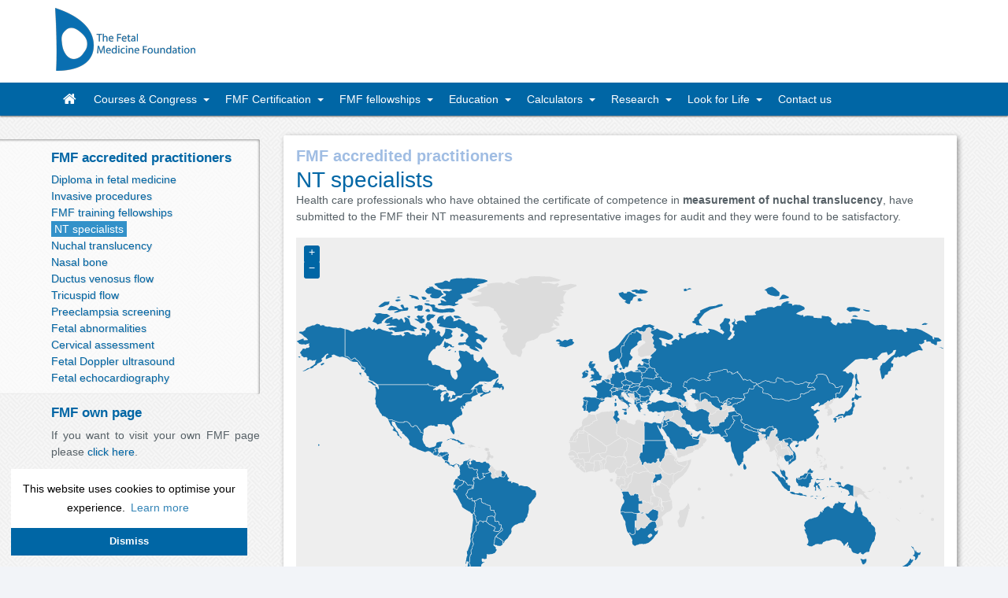

--- FILE ---
content_type: application/javascript
request_url: https://fetalmedicine.org/assets/4cdbe736/js/_fmf.min.js?v=20243
body_size: 37759
content:
function normalcdf(e,t,a){var n=(a-e)/Math.sqrt(2*t*t),r=1/(1+.3275911*Math.abs(n)),l=1-((((1.061405429*r-1.453152027)*r+1.421413741)*r-.284496736)*r+.254829592)*r*Math.exp(-n*n),i=1;return n<0&&(i=-1),.5*(1+i*l)}function isArray(e){return e&&"object"==typeof e&&e.constructor===Array}!function(e){"use strict";document.addEventListener("touchstart",function(){},!1),e(function(){var t=e("body");t.wrapInner('<div class="fmfmenucontainer" />'),e('<div class="overlapblackbg"></div>').prependTo(".fmfmenu"),e("#fmfnavtoggle").click(function(){t.toggleClass("fmf-burger-active").toggleClass("fmf-burger-inactive")}),e(".overlapblackbg").click(function(){t.removeClass("fmf-burger-active"),t.addClass("fmf-burger-inactive")});var a=e(".fmfmenu > .fmfmenu-list > li");a.has(".sub-menu").prepend('<span class="fmfmenu-click"><i class="fmfmenu-arrow fa fa-angle-down"></i></span>'),a.has(".fmfmegamenu").prepend('<span class="fmfmenu-click"><i class="fmfmenu-arrow fa fa-angle-down"></i></span>'),e(".fmfmenu-click").click(function(){var t=e(this);t.toggleClass("fmf-activearrow").parent().siblings().children().removeClass("fmf-activearrow"),e(".fmfmenu > .fmfmenu-list > li > .sub-menu, .fmfmegamenu").not(e(this).siblings(".fmfmenu > .fmfmenu-list > li > .sub-menu, .fmfmegamenu")).slideUp(300),t.siblings(".sub-menu").slideToggle(300),t.siblings(".fmfmegamenu").slideToggle(300)}),e(".fmfmenu > .fmfmenu-list > li > ul > li").has(".sub-menu").prepend('<span class="fmfmenu-click02"><i class="fmfmenu-arrow fa fa-angle-down"></i></span>'),e(".fmfmenu > .fmfmenu-list > li > ul > li > ul > li").has(".sub-menu").prepend('<span class="fmfmenu-click02"><i class="fmfmenu-arrow fa fa-angle-down"></i></span>'),e(".fmfmenu-click02").click(function(){var t=e(this);t.children(".fmfmenu-arrow").toggleClass("fmfmenu-rotate"),t.siblings("li > .sub-menu").slideToggle(300)}),e(window).on("resize",function(){e(window).outerWidth()<768?(e(".fmfmenu").css("height",e(this).height()+"px"),e(".fmfmenucontainer").css("min-width",e(this).width()+"px")):(e(".fmfmenu").removeAttr("style"),e(".fmfmenucontainer").removeAttr("style"),t.removeClass("fmf-burger-active"),t.addClass("fmf-burger-inactive"),e(".fmfmenu > .fmfmenu-list > li > .fmfmegamenu, .fmfmenu > .fmfmenu-list > li > ul.sub-menu, .fmfmenu > .fmfmenu-list > li > ul.sub-menu > li > ul.sub-menu, .fmfmenu > .fmfmenu-list > li > ul.sub-menu > li > ul.sub-menu > li > ul.sub-menu").removeAttr("style"),e(".fmfmenu-click").removeClass("fmf-activearrow"),e(".fmfmenu-click02 > i").removeClass("fmfmenu-rotate"))}),e(window).trigger("resize")}),e(window).on("load",function(){e(".fmfmobileheader .fmfsearch").on("click",function(){e(this).toggleClass("fmfopensearch")}),e("body, .fmfopensearch .fa.fa-times").on("click",function(){e(".fmfsearch").removeClass("fmfopensearch")}),e(".fmfsearch, .fmfsearchform form").on("click",function(e){e.stopPropagation()})})}(jQuery),function(){var e,t;e=window.jQuery,t=e(window),e.fn.stick_in_parent=function(a){var n,r,l,i,o,s,c,u,f,p,d,h,g;for(null==a&&(a={}),g=a.sticky_class,s=a.inner_scrolling,h=a.recalc_every,d=a.parent,f=a.offset_top,u=a.spacer,l=a.bottoming,null==f&&(f=0),null==d&&(d=void 0),null==s&&(s=!0),null==g&&(g="is_stuck"),n=e(document),null==l&&(l=!0),p=function(e){var t,a;return window.getComputedStyle?(e[0],t=window.getComputedStyle(e[0]),a=parseFloat(t.getPropertyValue("width"))+parseFloat(t.getPropertyValue("margin-left"))+parseFloat(t.getPropertyValue("margin-right")),"border-box"!==t.getPropertyValue("box-sizing")&&(a+=parseFloat(t.getPropertyValue("border-left-width"))+parseFloat(t.getPropertyValue("border-right-width"))+parseFloat(t.getPropertyValue("padding-left"))+parseFloat(t.getPropertyValue("padding-right"))),a):e.outerWidth(!0)},i=function(a,r,i,o,c,m,v,_){var b,w,y,k,x,F,M,C,D,I,A,S;if(!a.data("sticky_kit")){if(a.data("sticky_kit",!0),x=n.height(),M=a.parent(),null!=d&&(M=M.closest(d)),!M.length)throw"failed to find stick parent";if(y=!1,b=!1,A=null!=u?u&&a.closest(u):e("<div />"),A&&A.css("position",a.css("position")),C=function(){var e,t,l;if(!_)return x=n.height(),e=parseInt(M.css("border-top-width"),10),t=parseInt(M.css("padding-top"),10),r=parseInt(M.css("padding-bottom"),10),i=M.offset().top+e+t,o=M.height(),y&&(y=!1,b=!1,null==u&&(a.insertAfter(A),A.detach()),a.css({position:"",top:"",width:"",bottom:""}).removeClass(g),l=!0),c=a.offset().top-(parseInt(a.css("margin-top"),10)||0)-f,m=a.outerHeight(!0),v=a.css("float"),A&&A.css({width:p(a),height:m,display:a.css("display"),"vertical-align":a.css("vertical-align"),float:v}),l?S():void 0},C(),m!==o)return k=void 0,F=f,I=h,S=function(){var e,p,d,w,D,S;if(!_)return d=!1,null!=I&&(I-=1)<=0&&(I=h,C(),d=!0),d||n.height()===x||(C(),d=!0),w=t.scrollTop(),null!=k&&(p=w-k),k=w,y?(l&&(D=w+m+F>o+i,b&&!D&&(b=!1,a.css({position:"fixed",bottom:"",top:F}).trigger("sticky_kit:unbottom"))),w<c&&(y=!1,F=f,null==u&&("left"!==v&&"right"!==v||a.insertAfter(A),A.detach()),e={position:"",width:"",top:""},a.css(e).removeClass(g).trigger("sticky_kit:unstick")),s&&(S=t.height(),m+f>S&&(b||(F-=p,F=Math.max(S-m,F),F=Math.min(f,F),y&&a.css({top:F+"px"}))))):w>c&&(y=!0,e={position:"fixed",top:F},e.width="border-box"===a.css("box-sizing")?a.outerWidth()+"px":a.width()+"px",a.css(e).addClass(g),null==u&&(a.after(A),"left"!==v&&"right"!==v||A.append(a)),a.trigger("sticky_kit:stick")),y&&l&&(null==D&&(D=w+m+F>o+i),!b&&D)?(b=!0,"static"===M.css("position")&&M.css({position:"relative"}),a.css({position:"absolute",bottom:r,top:"auto"}).trigger("sticky_kit:bottom")):void 0},D=function(){return C(),S()},w=function(){if(_=!0,t.off("touchmove",S),t.off("scroll",S),t.off("resize",D),e(document.body).off("sticky_kit:recalc",D),a.off("sticky_kit:detach",w),a.removeData("sticky_kit"),a.css({position:"",bottom:"",top:"",width:""}),M.position("position",""),y)return null==u&&("left"!==v&&"right"!==v||a.insertAfter(A),A.remove()),a.removeClass(g)},t.on("touchmove",S),t.on("scroll",S),t.on("resize",D),e(document.body).on("sticky_kit:recalc",D),a.on("sticky_kit:detach",w),setTimeout(S,0)}},o=0,c=this.length;o<c;o++)r=this[o],i(e(r));return this}}.call(this),function(){function e(e,t){var a=!1;return"left"===t&e<.5&&(a=!0),"right"===t&e>.5&&(a=!0),a}function t(e,t,r,l){var i=a(e,t,l);return i=n(i,r,l)}function a(e,t,a){return"left"===t?e:"right"===t?1-e:("twotail"===t?e=1-e/2:"middle"===t?e=e/2+.5:"half"===t&&(e+=.5),a&&(e=1-e),e)}function n(e,t,a){return"left"===t?e:"right"===t?1-e:(a&&(e=1-e),"twotail"===t?2*(1-e):"middle"===t?2*e-1:"half"===t?e-.5:void 0)}function r(e){var t,a;return e>.42?(t=Math.sqrt(-Math.log(.5-e)),a=(((2.3212128*t+4.8501413)*t-2.2979648)*t-2.7871893)/((1.6370678*t+3.5438892)*t+1)):(t=e*e,a=e*(((-25.4410605*t+41.3911977)*t-18.6150006)*t+2.5066282)/((((3.1308291*t-21.062241)*t+23.0833674)*t-8.4735109)*t+1)),a}$.centileToZ=function(a,n){n=n||1;var l,i=parseFloat(a)/100;if(i<0||i>1)return null;1===n?l="left":2===n?l="right":3===n?l="middle":4===n&&(l="twotail");var o=e(i,l);i=t(i,l,"half",o);var s=r(i);return o&&(s=-s),s},$.centileToZLeft=_.memoize(function(e){return $.centileToZ(e,1)}),$.centileToZRight=_.memoize(function(e){return $.centileToZ(e,2)}),$.centileToZMiddle=_.memoize(function(e){return $.centileToZ(e,3)}),$.centileToZTwoTail=_.memoize(function(e){return $.centileToZ(e,4)})}();var centileZ={1:-2.32634793163089,2:-2.0537489567374583,3:-1.8807936512593537,4:-1.750686113602832,5:-1.6448536673267895,6:-1.5547736317738563,7:-1.4757910630620987,8:-1.4050715973008998,9:-1.3407548782095653,10:-1.2815514341608472,11:-1.2265280119740998,12:-1.1749867019850437,13:-1.126391051416321,14:-1.0803192722620318,15:-1.036433328543592,16:-.9944578293577838,17:-.9541652060712389,18:-.9153650470258659,19:-.8778962597086898,20:-.841621202756776,21:-.8064212197649989,22:-.7721931896475005,23:-.738846826696429,24:-.7063025419612956,25:-.6744897306863396,26:-.64334538717033,27:-.6128129741040342,28:-.5828414917417198,29:-.5533847054859978,30:-.5244005001441191,31:-.49585033628369896,32:-.46769878948608984,33:-.4399131573592713,34:-.41246312227627996,35:-.38532046019731564,36:-.35845878779208695,37:-.33185334153364227,38:-.3054807835814514,39:-.2793190301808587,40:-.2533470990313287,41:-.22754497265728169,42:-.20189347528322701,43:-.17637416109269646,44:-.15096921205605343,45:-.1256613437595208,46:-.10043371786742841,47:-.07526986001010397,48:-.050153582017460285,49:-.025068907518155978,50:0,51:.025068907518155978,52:.050153582017460285,53:.07526986001010397,54:.10043371786742841,55:.1256613437595208,56:.15096921205605343,57:.17637416109269619,58:.20189347528322676,59:.22754497265728138,60:.2533470990313287,61:.2793190301808587,62:.3054807835814514,63:.33185334153364227,64:.35845878779208695,65:.38532046019731564,66:.41246312227628035,67:.4399131573592717,68:.4676987894860901,69:.49585033628369896,70:.5244005001441191,71:.5533847054859978,72:.5828414917417198,73:.6128129741040342,74:.64334538717033,75:.6744897306863396,76:.7063025419612956,77:.738846826696429,78:.7721931896475005,79:.8064212197649989,80:.841621202756776,81:.8778962597086898,82:.9153650470258656,83:.9541652060712389,84:.9944578293577838,85:1.036433328543592,86:1.0803192722620318,87:1.126391051416321,88:1.1749867019850437,89:1.2265280119740998,90:1.2815514341608472,91:1.3407548782095653,92:1.4050715973008998,93:1.4757910630621003,94:1.5547736317738563,95:1.6448536673267895,96:1.750686113602832,97:1.8807936512593537,98:2.0537489567374583,99:2.32634793163089},centileZMiddle={1:.012533469135636362,2:.025068907518155978,3:.037608286561091636,4:.050153582017460285,5:.06270677616500128,6:.07526986001010397,7:.08784483551681203,8:.10043371786742841,9:.11303853776141867,10:.1256613437595208,11:.13830420468022164,12:.15096921205605343,13:.16365848265750038,14:.17637416109269646,15:.18911842249152297,16:.20189347528322676,17:.21470156407720917,18:.22754497265728138,19:.24042602710035643,20:.2533470990313287,21:.2663106090267492,22:.2793190301808587,23:.2923748918486052,24:.3054807835814514,25:.3186393592730902,26:.33185334153364227,27:.3451255263125388,28:.35845878779208695,29:.3718560835757389,30:.38532046019731564,31:.39885505897994733,32:.41246312227628035,33:.42614800012463205,34:.4399131573592717,35:.4537621812169348,36:.46769878948608984,37:.4817268392504358,38:.49585033628369896,39:.5100734451591177,40:.5244005001441191,41:.5388360169588043,42:.5533847054859978,43:.5680514835310838,44:.5828414917417198,45:.5977601098111062,46:.6128129741040342,47:.6280059968627686,48:.64334538717033,49:.6588376738723912,50:.6744897306863396,51:.6903088037577446,52:.7063025419612956,53:.7224790302862246,54:.738846826696429,55:.7554150029144141,56:.7721931896475005,57:.7891916268566105,58:.8064212197649989,59:.8238936014197477,60:.841621202756776,61:.8596173312855143,62:.8778962597086898,63:.896473326033774,64:.9153650470258659,65:.9345892472100263,66:.9541652060712393,67:.9741138266438327,68:.9944578293577839,69:1.0152219758539847,70:1.036433328543592,71:1.0581215530337607,72:1.0803192722620318,73:1.1030624833947285,74:1.126391051416321,75:1.1503492970958826,76:1.1749867019850437,77:1.200358759735069,78:1.2265280119740998,79:1.2535653192131675,80:1.2815514341608472,81:1.310578968536604,82:1.340754878209564,83:1.3722036402686144,84:1.4050713674008257,85:1.4395315060655125,86:1.4757910630620987,87:1.5141019233438204,88:1.5547736317738563,89:1.5981931787576007,90:1.6448536673267895,91:1.6953977518501648,92:1.750686113602832,93:1.8119107157181846,94:1.8807936512593537,95:1.9599640284738526,96:2.0537489567374583,97:2.170090428238653,98:2.32634793163089,99:2.575829360825861};jQuery(function(e){e.fn.fmfEfwCalculator=function(){return e(this).each(function(){var t=e(this);t.on("keyup",".js-hc, .js-ac, .js-fl",function(){var a=t.find(".js-hc"),n=t.find(".js-ac"),r=t.find(".js-fl"),l=e.fmf.parseFloat(a.val()),i=e.fmf.parseFloat(n.val()),o=e.fmf.parseFloat(r.val());t.data("hc",l),t.data("ac",i),t.data("fl",o);var s=l>0&&l<500&&i>0&&i<500&&o>0&&o<100,c=s?Math.round(e.fmf.fwFromHcAcFl(l,i,o)):null;t.find(".js-efw-input").val(c).trigger("change")})}),this},e().ready(function(){e(".js-efw-calculator").fmfEfwCalculator()})}),jQuery(function(e){e.fn.fmfUtpiCalculator=function(){return e(this).each(function(){var t=e(this);t.on("keyup",".js-utpi-left, .js-utpi-right",function(){var a=t.find(".js-utpi-left"),n=t.find(".js-utpi-right"),r=e.fmf.parseFloat(a.val()),l=e.fmf.parseFloat(n.val());t.find(".js-utpi-input").val(r>0&&l>0?Math.round((r+l)/2*100)/100:"").trigger("change")})}),this},e().ready(function(){e(".js-utpi-calculator").fmfUtpiCalculator()})}),function(){var e=function(){};e.lookup={45:[.826526228,2.180999517,3.736451349],45.1:[.828924886,2.178599364,3.733302505],45.2:[.831323369,2.176265633,3.730160693],45.3:[.833721397,2.174000634,3.72700193],45.4:[.836057666,2.171806604,3.723849683],45.5:[.838479304,2.169685689,3.720696037],45.6:[.840872354,2.167639941,3.717541001],45.7:[.843265134,2.16569753,3.714384583],45.8:[.845657591,2.163771683,3.711226791],45.9:[.84804967,2.161972089,3.708067634],46:[.850441311,2.160244496,3.704907117],46.1:[.852832449,2.158600124,3.701745249],46.2:[.855223018,2.15704021,3.698582036],46.3:[.857612948,2.155565842,3.695417483],46.4:[.86,2.154177958,3.692251597],46.5:[.862391358,2.152877345,3.689084384],46.6:[.864781034,2.151664637,3.685915848],46.7:[.867170889,2.150540316,3.682745994],46.8:[.869560628,2.149504718,3.679604411],46.9:[.871949972,2.148558028,3.676429582],47:[.874338653,2.147700294,3.673253254],47.1:[.876726417,2.146931422,3.670075483],47.2:[.879113021,2.146251187,3.666896331],47.3:[.881498233,2.145659238,3.663715856],47.4:[.883850826,2.145155104,3.660534118],47.5:[.886230997,2.144738203,3.65735118],47.6:[.888610177,2.144407844,3.654167103],47.7:[.890988318,2.14416324,3.65098195],47.8:[.893365366,2.144003515,3.647795784],47.9:[.895741266,2.143927706,3.64460867],48:[.898115957,2.143934778,3.641420674],48.1:[.90048938,2.144023627,3.638231861],48.2:[.90286147,2.144193089,3.635061035],48.3:[.90524864,2.144441946,3.631851756],48.4:[.907602154,2.144768931,3.62865995],48.5:[.909971722,2.145172741,3.625466897],48.6:[.912340609,2.145652036,3.622272613],48.7:[.914708563,2.146205447,3.619077116],48.8:[.917075344,2.146831584,3.615880422],48.9:[.919440721,2.147529038,3.612682549],49:[.921804477,2.148296387,3.609483513],49.1:[.924166404,2.149132202,3.606283334],49.2:[.926526303,2.150035045,3.60308203],49.3:[.928857384,2.151003481,3.59987962],49.4:[.931211307,2.152036075,3.596676124],49.5:[.933563528,2.153131395,3.593471562],49.6:[.935914002,2.154288019,3.590265956],49.7:[.938262677,2.155504534,3.587059329],49.8:[.940609504,2.156779536,3.58388049],49.9:[.942954427,2.158111637,3.580669486],50:[.945297391,2.15949946,3.577457349],50.1:[.947638338,2.160941646,3.574244161],50.2:[.95,2.162436849,3.571030008],50.3:[.952314463,2.163983742,3.567814976],50.4:[.95465047,2.165567561,3.564599157],50.5:[.956985001,2.167228171,3.561382643],50.6:[.959317841,2.168923967,3.558165529],50.7:[.961648783,2.170667209,3.554947916],50.8:[.963977631,2.172456652,3.551729904],50.9:[.966304197,2.174291048,3.548511599],51:[.968628304,2.176169153,3.54529311],51.1:[.970949781,2.178089721,3.54207455],51.2:[.973246086,2.180051506,3.538851178],51.3:[.975560503,2.182053261,3.535637107],51.4:[.977872518,2.184032705,3.532417828],51.5:[.980182086,2.18611066,3.529198233],51.6:[.982489163,2.188240766,3.525978398],51.7:[.984793699,2.190386584,3.522758405],51.8:[.987095646,2.19256725,3.519538339],51.9:[.989394952,2.194781815,3.516318291],52:[.991691566,2.197029344,3.513098353],52.1:[.993980641,2.199308918,3.509878626],52.2:[.996276639,2.20161963,3.506659215],52.3:[.998565739,2.203960583,3.503440229],52.4:[1.000852632,2.206330892,3.500221784],52.5:[1.003137131,2.208729682,3.497004002],52.6:[1.005419058,2.21115634,3.493787013],52.7:[1.007698245,2.213611619,3.490601272],52.8:[1.009974529,2.216094784,3.487384009],52.9:[1.012247755,2.218604772,3.484167745],53:[1.014517778,2.221140508,3.480952692],53.1:[1.016784458,2.223700913,3.477739073],53.2:[1.019028057,2.226284901,3.474527122],53.3:[1.021286732,2.228830345,3.471317079],53.4:[1.023542269,2.231458222,3.468109198],53.5:[1.025794628,2.234117929,3.464903743],53.6:[1.028043763,2.236782029,3.461700988],53.7:[1.03028963,2.239466337,3.458501222],53.8:[1.032532181,2.242170221,3.455304742],53.9:[1.034771369,2.244893051,3.452111862],54:[1.037007146,2.247634195,3.448922907],54.1:[1.039217576,2.25039302,3.445715684],54.2:[1.041468423,2.253168889,3.442557956],54.3:[1.043694451,2.255961347,3.439382035],54.4:[1.045917429,2.258771877,3.436210762],54.5:[1.048137202,2.26160013,3.433044473],54.6:[1.050353622,2.264445061,3.42988352],54.7:[1.052566546,2.267305623,3.426728271],54.8:[1.05477584,2.270180767,3.423579108],54.9:[1.056981375,2.273008413,3.420436428],55:[1.059183027,2.275909589,3.417300646],55.1:[1.06138068,2.278833783,3.414172194],55.2:[1.063557657,2.281753243,3.411051517],55.3:[1.065746115,2.284684639,3.407939081],55.4:[1.067930709,2.287627503,3.404835368],55.5:[1.070111398,2.290581358,3.401740877],55.6:[1.072288142,2.293545718,3.398656127],55.7:[1.074460897,2.296520088,3.395555495],55.8:[1.07662962,2.2994857,3.392489597],55.9:[1.078794265,2.30249803,3.389495883],56:[1.080954789,2.305503668,3.386452926],56.1:[1.083111144,2.308519878,3.383422424],56.2:[1.085277135,2.311545616,3.380405059],56.3:[1.087411518,2.31457985,3.377401532],56.4:[1.089555937,2.317560521,3.374412567],56.5:[1.091696414,2.320608692,3.371438903],56.6:[1.093832823,2.323674711,3.368481301],56.7:[1.095965044,2.326729112,3.365540541],56.8:[1.098092959,2.329789762,3.36261742],56.9:[1.100216459,2.332856289,3.359712756],57:[1.102335437,2.33592831,3.356827381],57.1:[1.104449792,2.339005426,3.353962146],57.2:[1.106559426,2.342087226,3.35111792],57.3:[1.108650005,2.345188988,3.348295464],57.4:[1.110749223,2.348265162,3.345495164],57.5:[1.112843813,2.351363555,3.342717814],57.6:[1.114933738,2.354467438,3.33996427],57.7:[1.117018956,2.357575794,3.337235396],57.8:[1.119099427,2.360687627,3.334532065],57.9:[1.121175109,2.363740921,3.331855155],58:[1.123245959,2.366873343,3.32920555],58.1:[1.125311935,2.369984829,3.326584136],58.2:[1.127372993,2.373098432,3.323991804],58.3:[1.129454307,2.376213853,3.321429441],58.4:[1.131480298,2.379330778,3.318897935],58.5:[1.133526858,2.382448877,3.31639817],58.6:[1.135568679,2.385567807,3.313931025],58.7:[1.137605653,2.388687208,3.311497372],58.8:[1.139637681,2.391807324,3.309098072],58.9:[1.141664662,2.394930223,3.306733978],59:[1.143686503,2.398055244,3.304405926],59.1:[1.145703114,2.401181408,3.30211474],59.2:[1.147714407,2.404307759,3.299863005],59.3:[1.149720299,2.407372331,3.297645881],59.4:[1.151720709,2.410496288,3.295467708],59.5:[1.153703285,2.413632429,3.293329266],59.6:[1.155691932,2.416746897,3.291231308],59.7:[1.157675151,2.419859846,3.289174559],59.8:[1.159652905,2.422971015,3.287159716],59.9:[1.161625154,2.426080126,3.285187448],60:[1.163591859,2.429186886,3.283258388],60.1:[1.165552979,2.432290991,3.281373138],60.2:[1.167508473,2.43536561,3.279532264],60.3:[1.169458302,2.438492102,3.277797329],60.4:[1.171402422,2.441591345,3.276046755],60.5:[1.173340793,2.444688958,3.274342029],60.6:[1.175285826,2.447784045,3.272683561],60.7:[1.177200343,2.450875736,3.271071724],60.8:[1.179121736,2.453902154,3.269506844],60.9:[1.181037469,2.457003273,3.267989209],61:[1.182947454,2.460075278,3.266519062],61.1:[1.18485161,2.463142939,3.265096602],61.2:[1.186749855,2.466206038,3.263721987],61.3:[1.188642112,2.469264341,3.26239533],61.4:[1.190528306,2.472317601,3.2611167],61.5:[1.192408366,2.475365558,3.259886126],61.6:[1.19428222,2.478407942,3.258703591],61.7:[1.196149802,2.481444842,3.25756904],61.8:[1.198000638,2.484478218,3.256482373],61.9:[1.199854939,2.487507692,3.255426584],62:[1.201702975,2.490532437,3.254447258],62.1:[1.20354471,2.493551654,3.253507823],62.2:[1.205380104,2.496564572,3.252610469],62.3:[1.207209121,2.49950941,3.251759728],62.4:[1.209031721,2.502526648,3.250955292],62.5:[1.210847864,2.505512319,3.250196824],62.6:[1.212657513,2.508491014,3.249483954],62.7:[1.214460627,2.511462541,3.248816283],62.8:[1.216257167,2.514426693,3.248193386],62.9:[1.218047093,2.517383255,3.247614808],63:[1.219836886,2.520332,3.247080072],63.1:[1.221607049,2.523272691,3.246588674],63.2:[1.223377233,2.526205337,3.246140089],63.3:[1.225140845,2.529131725,3.245733772],63.4:[1.226897814,2.532051645,3.245369156],63.5:[1.228648072,2.53496437,3.245045655],63.6:[1.23039155,2.5378692,3.244762669],63.7:[1.232128185,2.54076546,3.244519579],63.8:[1.233857913,2.543591467,3.244315753],63.9:[1.235580671,2.546468668,3.244150545],64:[1.237296401,2.549353281,3.244023298],64.1:[1.239005045,2.552206446,3.243933341],64.2:[1.240706544,2.555050175,3.243879997],64.3:[1.242391923,2.557884292,3.243862579],64.4:[1.244078484,2.560708614,3.243880391],64.5:[1.245757875,2.563522949,3.243932731],64.6:[1.247430062,2.566327098,3.244018894],64.7:[1.249095007,2.569120856,3.244138167],64.8:[1.250752673,2.571904611,3.244289834],64.9:[1.252403023,2.574679778,3.244473178],65:[1.254046021,2.577445858,3.244687477],65.1:[1.255681627,2.580202239,3.244932011],65.2:[1.257309806,2.582948338,3.245206056],65.3:[1.258930519,2.585683591,3.245508891],65.4:[1.260543729,2.58840746,3.245839795],65.5:[1.262149398,2.591058394,3.246198047],65.6:[1.263730723,2.593777904,3.246582929],65.7:[1.26535149,2.596461856,3.246993726],65.8:[1.266920915,2.599134221,3.247429725],65.9:[1.268496332,2.601794853,3.247890218],66:[1.27006416,2.604443594,3.248374497],66.1:[1.271624342,2.607080284,3.248881864],66.2:[1.273176821,2.609704755,3.249411621],66.3:[1.274721543,2.612316836,3.249963076],66.4:[1.276258454,2.614922937,3.250535544],66.5:[1.277787503,2.617504117,3.251128344],66.6:[1.279308638,2.620080854,3.251740801],66.7:[1.28082181,2.622646054,3.252372246],66.8:[1.282326969,2.625199229,3.253022017],66.9:[1.283824068,2.627739912,3.253689458],67:[1.285313059,2.630267654,3.254373918],67.1:[1.286793898,2.632782027,3.255085704],67.2:[1.288258354,2.635221584,3.255791496],67.3:[1.289722414,2.637730672,3.256523624],67.4:[1.291178284,2.640199515,3.257270538],67.5:[1.292625929,2.642654756,3.258031641],67.6:[1.294065314,2.645096272,3.258806341],67.7:[1.295496405,2.647523932,3.259594055],67.8:[1.296919167,2.649937603,3.260394204],67.9:[1.298333565,2.652337149,3.261206215],68:[1.299739564,2.65472243,3.262029523],68.1:[1.301137129,2.657093304,3.262863567],68.2:[1.302526226,2.659430833,3.263707794],68.3:[1.30390682,2.661791753,3.264561658],68.4:[1.305278876,2.664120558,3.265424616],68.5:[1.306642361,2.666435698,3.266296135],68.6:[1.307997238,2.668736796,3.26711465],68.7:[1.30936574,2.671023493,3.268001709],68.8:[1.310706711,2.673295443,3.268895761],68.9:[1.312010017,2.675552317,3.269796297],69:[1.31333034,2.677793801,3.270702812],69.1:[1.314641975,2.67995856,3.271614808],69.2:[1.315944877,2.682193036,3.272530747],69.3:[1.317239001,2.684383728,3.27344616],69.4:[1.318524306,2.686558847,3.274365366],69.5:[1.319800747,2.688718289,3.275287905],69.6:[1.321068284,2.690861948,3.276213326],69.7:[1.322326875,2.692989716,3.277141182],69.8:[1.32357648,2.695101484,3.278071035],69.9:[1.324817059,2.69719714,3.279002451],70:[1.326048574,2.699276572,3.279935006],70.1:[1.327270985,2.701339668,3.280868279],70.2:[1.328484256,2.703386314,3.28180186],70.3:[1.329688348,2.705388782,3.28273534],70.4:[1.330883225,2.707430684,3.283668321],70.5:[1.332068851,2.709429225,3.284600408],70.6:[1.333237703,2.711411779,3.285531214],70.7:[1.334404459,2.713378086,3.286460357],70.8:[1.335561914,2.7153279,3.287387462],70.9:[1.336710036,2.717260984,3.288312158],71:[1.337848795,2.719177113,3.289234082],71.1:[1.338978161,2.721076073,3.290152875],71.2:[1.340098103,2.722957658,3.291068184],71.3:[1.34120859,2.724821675,3.291979663],71.4:[1.342309592,2.726633527,3.292886969],71.5:[1.34340108,2.728459309,3.293789766],71.6:[1.344483023,2.730267581,3.294687723],71.7:[1.345555391,2.732058259,3.295580514],71.8:[1.346618155,2.733831261,3.296467818],71.9:[1.347671286,2.735586503,3.297349319],72:[1.348714754,2.7373239,3.298224706],72.1:[1.349748529,2.739043367,3.299063989],72.2:[1.350772583,2.74074482,3.299926028],72.3:[1.351786887,2.742428175,3.300781091],72.4:[1.352791413,2.744093347,3.301628886],72.5:[1.353764514,2.745740254,3.302469125],72.6:[1.354778594,2.747368811,3.303301525],72.7:[1.355773168,2.748978938,3.304125806],72.8:[1.356710857,2.750554442,3.304941693],72.9:[1.357666581,2.75214424,3.305748915],73:[1.358612011,2.753699844,3.306547205],73.1:[1.359547507,2.755237251,3.307336301],73.2:[1.360473039,2.756756307,3.308115943],73.3:[1.361388576,2.758256864,3.308885876],73.4:[1.362294087,2.759738781,3.309645851],73.5:[1.363189542,2.761201923,3.310395619],73.6:[1.364074911,2.762646161,3.311134937],73.7:[1.364950166,2.764071373,3.311863566],73.8:[1.365815277,2.765477442,3.31258127],73.9:[1.366670216,2.766864257,3.313287816],74:[1.367514955,2.768231712,3.313982976],74.1:[1.368349467,2.769579707,3.314666525],74.2:[1.369173725,2.770908145,3.315338242],74.3:[1.369987702,2.772182776,3.315997907],74.4:[1.370791371,2.77347014,3.316645307],74.5:[1.371584706,2.774737981,3.31728023],74.6:[1.372367683,2.775986241,3.317902468],74.7:[1.373140275,2.77721486,3.318511816],74.8:[1.373902457,2.77842378,3.319108073],74.9:[1.374654206,2.779612941,3.319691041],75:[1.375395497,2.780782287,3.320260524],75.1:[1.376126306,2.781931761,3.32081633],75.2:[1.37684661,2.783061305,3.321358271],75.3:[1.37754932,2.784170865,3.321886161],75.4:[1.378248358,2.785260386,3.322399815],75.5:[1.37893684,2.786329813,3.322899056],75.6:[1.379614745,2.787379094,3.323383705],75.7:[1.380282051,2.788408176,3.323853588],75.8:[1.380938736,2.789417007,3.324308534],75.9:[1.38158478,2.790405538,3.324748374],76:[1.38222016,2.791373718,3.325172943],76.1:[1.382844857,2.792321498,3.325582077],76.2:[1.38345885,2.79324883,3.325975616],76.3:[1.384062119,2.794155668,3.326353402],76.4:[1.384654643,2.795061035,3.326715279],76.5:[1.385236403,2.795907793,3.327061096],76.6:[1.385807379,2.796753189,3.327390702],76.7:[1.386367553,2.797578085,3.327703949],76.8:[1.386916904,2.798382416,3.328000692],76.9:[1.387455414,2.79916612,3.328280789],77:[1.387983065,2.799929138,3.328544098],77.1:[1.388499838,2.800671411,3.328790483],77.2:[1.389005716,2.801392886,3.329019807],77.3:[1.38950068,2.802093509,3.329231937],77.4:[1.389984712,2.80277323,3.329426742],77.5:[1.390457797,2.803432,3.329604092],77.6:[1.390919916,2.804069772,3.329763862],77.7:[1.391371054,2.804686503,3.329905926],77.8:[1.391811192,2.805282147,3.330030162],77.9:[1.392240316,2.805856665,3.33013645],78:[1.39265841,2.806410016,3.330224672],78.1:[1.393065457,2.806942161,3.330294711],78.2:[1.393461442,2.807453064,3.330346453],78.3:[1.393846351,2.80794269,3.330379787],78.4:[1.394220168,2.808411003,3.330394601],78.5:[1.394582879,2.808857971,3.330390788],78.6:[1.394934469,2.809283563,3.330368242],78.7:[1.395274924,2.809687746,3.330326857],78.8:[1.395604231,2.810070492,3.330266532],78.9:[1.395922377,2.810431773,3.330187166],79:[1.396229347,2.81077156,3.33008866],79.1:[1.396525129,2.811089827,3.329970918],79.2:[1.396809711,2.811386548,3.329833843],79.3:[1.39708308,2.811661698,3.329677343],79.4:[1.397345224,2.811915253,3.329501327],79.5:[1.397596131,2.81214719,3.329305704],79.6:[1.397835789,2.812357487,3.329090387],79.7:[1.398064188,2.81254612,3.328855288],79.8:[1.398277146,2.81271307,3.328600324],79.9:[1.398476451,2.812858316,3.328325412],80:[1.398664759,2.812981838,3.328030471],80.1:[1.398842072,2.813083617,3.327715421],80.2:[1.399008388,2.813163635,3.327380184],80.3:[1.399224743,2.813221873,3.327024685],80.4:[1.399369067,2.813258315,3.326648848],80.5:[1.399502392,2.813272943,3.326252602],80.6:[1.39962472,2.813265742,3.325835874],80.7:[1.399736048,2.813236696,3.325398597],80.8:[1.399836375,2.81318579,3.324940701],80.9:[1.3999257,2.813113009,3.324462121],81:[1.4,2.813018341,3.323962792],81.1:[1.400076727,2.812901772,3.323442652],81.2:[1.400140487,2.81276946,3.322908045],81.3:[1.400203621,2.812636912,3.322375043],81.4:[1.400266516,2.812504875,3.321844411],81.5:[1.400329173,2.812373347,3.321316138],81.6:[1.400391592,2.812242325,3.320790213],81.7:[1.400453775,2.812111808,3.320266626],81.8:[1.400515723,2.811981794,3.319745364],81.9:[1.400577436,2.81185228,3.319226418],82:[1.400638915,2.811723266,3.318709777],82.1:[1.400700161,2.811594748,3.318195429],82.2:[1.400761176,2.811466726,3.317683364],82.3:[1.400821959,2.811339196,3.317173571],82.4:[1.400821477,2.811212158,3.31666604],82.5:[1.4008818,2.81108561,3.316221795],82.6:[1.400941896,2.810959549,3.315718755],82.7:[1.401001763,2.810833973,3.315217944],82.8:[1.401061403,2.810708882,3.314719353],82.9:[1.401120818,2.810584272,3.314222971],83:[1.401180007,2.810460142,3.313728787],83.1:[1.401238972,2.810336491,3.313236791],83.2:[1.401297714,2.810213316,3.312746972],83.3:[1.401356233,2.810090615,3.312259321],83.4:[1.40141453,2.809968388,3.311773827],83.5:[1.401472606,2.809846631,3.31129048],83.6:[1.401530462,2.809725343,3.310809269],83.7:[1.401588099,2.809604523,3.310330185],83.8:[1.401644809,2.809484168,3.309853217],83.9:[1.401699971,2.809364277,3.309378356],84:[1.401754926,2.809244847,3.308905591]},e.p={b0:-.8951,b1:.0294,b2:-1812e-7,a0:-.3319,a1:-.0379,m1:.3019,m2:.533,m3:.7439,m4:.6018,m5:.9629,p2:.9406,p3:.7096,p4:.8376,p5:.809,sdev1:.1945,sdev2:.2093,sdev3:.1658,sdev4:.2032,sdev5:.1316,sd_reg:.079,sd_op:.0289,tp:81.12582781},e.p1=function(t){return 1/(1+Math.exp(-(e.p.a0+e.p.a1*t)))},e.c={sd_reg:function(){return Math.sqrt(Math.pow(e.p.sd_reg,2)+Math.pow(e.p.sd_op,2))}(),sdev1:function(){return Math.sqrt(Math.pow(e.p.sdev1,2)+Math.pow(e.p.sd_op,2))}(),sdev2:function(){return Math.sqrt(Math.pow(e.p.sdev2,2)+Math.pow(e.p.sd_op,2))}(),sdev3:function(){return Math.sqrt(Math.pow(e.p.sdev3,2)+Math.pow(e.p.sd_op,2))}(),sdev4:function(){return Math.sqrt(Math.pow(e.p.sdev4,2)+Math.pow(e.p.sd_op,2))}(),sdev5:function(){return Math.sqrt(Math.pow(e.p.sdev5,2)+Math.pow(e.p.sd_op,2))}()},e.crl_trunc=function(t){return t>e.p.tp?e.p.tp:t},e.m_reg=function(t){var a=this.crl_trunc(t);return null===a?null:e.p.b0+e.p.b1*a+e.p.b2*Math.pow(a,2)},e.pp_m1=function(e,t){return(1-this.p1(t))*normalcdf(this.m_reg(t),this.c.sd_reg,Math.log10(e))},e.pp_m2=function(e,t){return this.p1(t)*normalcdf(this.p.m1,this.c.sdev1,Math.log10(e))},e.pp=function(e,t){return this.pp_m1(e,t)+this.pp_m2(e,t)},e.centile=function(t,a){return Math.floor(100*e.pp(t,a))},e.expected=function(t){return Math.pow(10,e.m_reg(t))},e.delta=function(e,t){return e-this.expected(t)},e.centileNT=function(t,a){switch(t=Math.round(10*t)/10,a){case 5:return e.lookup[t][0];case 95:return e.lookup[t][1];case 99:return e.lookup[t][2]}return null},window.NT=e}();var centileZ3={};_.each(centileZ,function(e,t){centileZ3[t]=Math.round(1e3*e)});var jqAttributeInput=function(e,t,a){var n;switch(t){case"radios":n=jQuery("#yt"+a+e);break;default:n=jQuery("#"+a+e)}return n};Date.prototype.diffDays=function(e){return(Date.UTC(this.getFullYear(),this.getMonth(),this.getDate(),0,0,0)-Date.UTC(e.getFullYear(),e.getMonth(),e.getDate(),0,0,0))/864e5},Date.prototype.diffYears=function(e){return(Date.UTC(this.getFullYear(),this.getMonth(),this.getDate(),0,0,0)-Date.UTC(e.getFullYear(),e.getMonth(),e.getDate(),0,0,0))/31558464e3};var log10=Math.log10=Math.log10||function(e){return Math.log(e)/Math.LN10},dateFromDDMMYYYY=function(e){if(!e)return null;var t=e.split("-");return 3!==t.length||t[2]<(new Date).getFullYear()-50||t[1]<0||t[1]>12||t[0]<0||t[0]>31?null:new Date(t[2],t[1]-1,t[0])};!function(e){e.fmf={parseInt:function(e){var t=parseInt(e);return _.isNaN(t)?null:t},parseFloat:function(e,t,a){var n=parseFloat(e);return n=_.isNaN(n)?null:n,t&&n<t?null:a&&n>a?null:_.isNaN(n)?null:n},zCentile:function(e){var t=null;return _.find(centileZ3,function(a,n){var r=Math.round(1e3*e)<=a;return r&&(t=n),r}),t||100},centileZ:function(t){switch(t=e.fmf.parseFloat(t)){case 1:return-2.326;case 2.5:return-1.96;case 3:return-1.88;case 5:return-1.645;case 10:return-1.282;case 90:return 1.282
;case 95:return 1.645;case 97:return 1.88;case 97.5:return 1.96;case 99:return 2.326}return 0},kgToLbs:function(e){return e=this.parseFloat(e),null===e?null:2.204623*e},lbsToKg:function(e){return e=this.parseFloat(e),null===e?null:e/2.204623},gaFromCrl:function(e,t,a){return t=t||45,a=a||84,e=this.parseFloat(e),null===e||e<t||e>a?null:23.53+8.052*Math.sqrt(1.037*e)},gaFromHc:function(e,t,a){return t=t||155,a=a||226,e=this.parseFloat(e,t,a),null===e||e<t||e>a?null:7*(-.0596493+Math.sqrt(.0596493*.0596493- -.0029976*(1.3369692-log10(e+1))))/-.0014988},trimesterFromGa:function(e){return null===(e=this.parseFloat(e))?null:(e=Math.round(e),e>=77&&e<=99?1:e>=133&&e<=174?2:e>=210&&e<244?32:e>=244?36:void 0)},momGa:function(t){var a=e.fmf.trimesterFromGa(t);switch(a){case 1:return 12;case 2:return 22;case 32:case 36:default:return a}},bwZ:function(e,t){var a=null;if(e=this.parseFloat(e),t=this.parseFloat(t),null!==e&&null!==t){var n=3459.38166+156.06885*(t-40)-11.78448*Math.pow(t-40,2)-.67449*Math.pow(t-40,3);a=(e-n)/(1.253314*(.15085*n-23.90275-139e-7*Math.pow(n,2)))}return a},fhrDelta:function(e,t){var a=null;if(e=this.parseFloat(e),t=this.parseFloat(t),null!==e&&null!==t){a=e-(265.98-1.7631*t+.0064445*t*t)}return a},solveQuadratic:function(e,t,a,n){return t+a*e+n*e*e},expectedMca_psv:function(t){return t=e.fmf.parseFloat(t,18,38),t?Math.pow(10,.963+.0223*t):null},expectedMca_psvSd:function(t){return t=e.fmf.parseFloat(t,18,38),t?Math.pow(10,1.045981+.0223*t)-e.fmf.expectedMca_psv(t):null},centileMca_psv:function(t,a){return t=e.fmf.parseFloat(t,18,38),t?e.fmf.expectedMca_psv(t)+e.centileToZ(a)*e.fmf.expectedMca_psvSd(t):null},mca_psvDelta:function(t,a){return t=e.fmf.parseFloat(t),a=e.fmf.parseFloat(a,18,38),a&&t?t-e.fmf.expectedMca_psv(a):null},mca_psvDeltaSds:function(t,a){return t=e.fmf.parseFloat(t),a=e.fmf.parseFloat(a,18,38),a&&t?(t-e.fmf.expectedMca_psv(a))/e.fmf.expectedMca_psvSd(a):null},mca_psvZ:function(t,a){return t=e.fmf.parseFloat(t),a=e.fmf.parseFloat(a,18,38),a?(t-e.fmf.expectedMca_psv(a))/e.fmf.expectedMca_psvSd(a):null},expectedHb:function(t){return t=e.fmf.parseFloat(t,18,38),t?7.9+.19*t:null},expectedHbSd:function(){return 1},centileHb:function(t,a){t=e.fmf.parseFloat(t,18,38);var n=e.centileToZ(a)*e.fmf.expectedHbSd(t);return t?e.fmf.expectedHb(t)+n:null},hbZ:function(t,a){return t=e.fmf.parseFloat(t),a=e.fmf.parseFloat(a,18,38),a?(t-e.fmf.expectedHb(a))/e.fmf.expectedHbSd(a):null},expectedNtLog10:function(t){return t=e.fmf.parseFloat(t,45,84),t?NT.m_reg(t):null},expectedNt:function(t){return t=e.fmf.parseFloat(t,45,84),t?Math.pow(10,NT.m_reg(t)):null},centileNt:function(t,a){return t=e.fmf.parseFloat(t,45,84),t?NT.centileNT(t,a):null},ntDelta:function(t,a){return t=e.fmf.parseFloat(t,0),a=e.fmf.parseFloat(a,45,84),a?NT.delta(t,a):null},ntCentile:function(t,a){return t=e.fmf.parseFloat(t,0),a=e.fmf.parseFloat(a,45,84),a?NT.centile(t,a):null},expectedDvpiSqrt:function(e){return e/=7,e>=18&&e<=42?2e-4*e*e-.019*e+1.0847:null},expectedDvpi:function(t){return t=e.fmf.parseFloat(t),t>=126&&t<=294?Math.pow(e.fmf.expectedDvpiSqrt(t),2):null},expectedDvpiSdSqrt:function(e){return 5e-5*(e/=7)+.0912},expectedDvpiSd:function(t){return Math.pow(e.fmf.expectedDvpiSdSqrt(t),2)},centileDvpi:function(t,a){t=e.fmf.parseFloat(t);var n=e.fmf.expectedDvpiSqrt(t);return n?Math.pow(e.fmf.centileZ(a)*e.fmf.expectedDvpiSdSqrt(t)+n,2):null},dvpiZ:function(t,a){t=e.fmf.parseFloat(t),a=e.fmf.parseFloat(a);var n=e.fmf.expectedDvpiSqrt(a);return n>0?(Math.sqrt(t)-n)/e.fmf.expectedDvpiSdSqrt(a):null},expectedHcPlusOneLog10:function(t){return t=e.fmf.parseFloat(t)/7,t>=39.776&&(t=39.776),t>=12?e.fmf.solveQuadratic(t,1.3369692,.0596493,-7494e-7):null},expectedHc:function(t){return t>=12?Math.pow(10,e.fmf.expectedHcPlusOneLog10(t))-1:null},centileHc:function(t,a){var n=.01997*e.fmf.centileZ(a);return t>=12?Math.pow(10,e.fmf.expectedHcPlusOneLog10(t)+n)-1:null},hcZ:function(t,a){return t=e.fmf.parseFloat(t),a=e.fmf.parseFloat(a)/7,t>=40&&t<=500&&a>=12?(log10(t+1)-1.3369692-.0596493*a+7494e-7*a*a)/.01997:null},expectedAcPlusNineLog10:function(t){return t=e.fmf.parseFloat(t)/7,t>=12?e.fmf.solveQuadratic(t,1.3257977,.0552337,-.0006146021):null},expectedAc:function(t){return t>=12?Math.pow(10,e.fmf.expectedAcPlusNineLog10(t))-9:null},centileAc:function(t,a){var n=.02947*e.fmf.centileZ(a);return t>=12?Math.pow(10,e.fmf.expectedAcPlusNineLog10(t)+n)-9:null},acZ:function(t,a){return t=e.fmf.parseFloat(t),a=e.fmf.parseFloat(a)/7,t>=40&&t<=500&&a>=12?(log10(t+9)-1.3257977-.0552337*a+.0006146021*a*a)/.02947:null},expectedFlSqrt:function(t){return t=e.fmf.parseFloat(t)/7,t>=12?.4263429*t-1.1132444-.0045992*t*t:null},expectedFl:function(t){var a=e.fmf.expectedFlSqrt(t);return t>=12?a*a:null},centileFl:function(t,a){return t>=12?Math.pow(e.fmf.expectedFlSqrt(t)+.1852*e.fmf.centileZ(a),2):null},flZ:function(t,a){return t=e.fmf.parseFloat(t),a=e.fmf.parseFloat(a)/7,t>=5&&t<=100&&a>=12?(Math.sqrt(t)+1.1132444-.4263429*a+.0045992*a*a)/.1852:null},fwFromHcAcFl:function(t,a,n){return t=e.fmf.parseFloat(t)/10,a=e.fmf.parseFloat(a)/10,n=e.fmf.parseFloat(n)/10,t>=4&&t<=50&&a>=4&&a<=50&&n>=.5&&n<=10?Math.pow(10,1.326-.00326*a*n+.0107*t+.0438*a+.158*n):null},expectedFwLog10:function(e){e-=199;var t=e*e;return 3.0893+.00835*e-2965e-8*t-t*e*6.062e-8},expectedFw:function(t){return t>=150?Math.pow(10,e.fmf.expectedFwLog10(t)):null},expectedFwSdLog10:function(e){return.02464+5639669e-11*e},expectedFwSd:function(t){return Math.pow(10,e.fmf.expectedFwSdLog10(t))},centileFw:function(t,a){t=e.fmf.parseFloat(t);var n=e.fmf.expectedFwLog10(t);return n?Math.pow(10,e.fmf.centileZ(a)*e.fmf.expectedFwSdLog10(t)+n):null},fwZ:function(t,a){t=e.fmf.parseFloat(t),a=e.fmf.parseFloat(a);var n=e.fmf.expectedFwLog10(a);return n>0?(log10(t)-n)/e.fmf.expectedFwSdLog10(a):null},daveBwSdLog10:function(t){var a=e.fmf.expectedFwSdLog10(t);return Math.sqrt(a*a+Math.pow(.03363,2))},daveBwSd:function(t,a){return Math.pow(10,e.fmf.daveBwSdLog10(a))},daveCentileBw:function(t,a){t=e.fmf.parseFloat(t);var n=e.fmf.expectedFwLog10(t);return n?Math.pow(10,e.fmf.centileZ(a)*e.fmf.expectedFwSdLog10(t)+n):null},daveBwZ:function(t,a){t=e.fmf.parseFloat(t),a=e.fmf.parseFloat(a);var n=e.fmf.expectedFwLog10(a);return t>500&&n>0?(log10(t)-n)/e.fmf.daveBwSdLog10(a):null},expectedUtpiLog10:function(t){return t=e.fmf.parseFloat(t),t>139?.625710181487661-.0053761907652857*t+886906485714508e-20*t*t:null},expectedUtpi:function(t){var a=e.fmf.expectedUtpiLog10(t);return null!==a?Math.pow(10,a):null},expectedUtpiSdLog10:function(t){return t=e.fmf.parseFloat(t),t>139?.132424838-104066e-9*t:null},expectedUtpiSd:function(t){return t=e.fmf.parseFloat(t),t>139?Math.pow(10,e.fmf.expectedUtpiSdLog10(t)):null},centileUtpi:function(t,a){return t>139?Math.pow(10,e.fmf.expectedUtpiLog10(t)+e.fmf.centileZ(a)*e.fmf.expectedUtpiSdLog10(t)):null},utpiZ:function(t,a){return t=e.fmf.parseFloat(t),a=e.fmf.parseFloat(a),t>0&&a>139?(Math.log10(t)-e.fmf.expectedUtpiLog10(a))/e.fmf.expectedUtpiSdLog10(a):null},expectedUa:function(t){return t=e.fmf.parseFloat(t),t>139?1.64737123-.003004566*t:null},expectedUaSdLog10:function(t){return t=e.fmf.parseFloat(t),t>139?.0871258999174847-.000293587139447361*t+9.35493584242832e-7*t*t:null},expectedUaSd:function(t){return t=e.fmf.parseFloat(t),t>139?Math.pow(10,e.fmf.expectedUaSdLog10(t)):null},centileUa:function(t,a){return t=e.fmf.parseFloat(t),a=e.fmf.parseFloat(a),t>139?Math.pow(10,log10(e.fmf.expectedUa(t))+e.fmf.centileZ(a)*e.fmf.expectedUaSdLog10(t)):null},uaZ:function(t,a){return t=e.fmf.parseFloat(t),a=e.fmf.parseFloat(a),t>0&&a>139?(log10(t)-log10(e.fmf.expectedUa(a)))/e.fmf.expectedUaSdLog10(a):null},expectedMcaLog10:function(t){return t=e.fmf.parseFloat(t),t>139?.3117131-.007099515*t+6345179e-11*t*t-1.442668e-7*t*t*t:null},expectedMca:function(t){return t=e.fmf.parseFloat(t),t>139?Math.pow(10,e.fmf.expectedMcaLog10(t)):null},expectedMcaSdLog10:function(t){return t=e.fmf.parseFloat(t),t>139?.1707559-.001199194*t+3211353e-12*t*t:null},expectedMcaSd:function(t){return t=e.fmf.parseFloat(t),t>139?Math.pow(10,e.fmf.expectedMcaSdLog10(t)):null},centileMca:function(t,a){return t=e.fmf.parseFloat(t),a=e.fmf.parseFloat(a),t>139?Math.pow(10,e.fmf.expectedMcaLog10(t)+e.fmf.centileZ(a)*e.fmf.expectedUaSdLog10(t)):null},mcaZ:function(t,a){return t=e.fmf.parseFloat(t),a=e.fmf.parseFloat(a),t>0&&a>139?(Math.log10(t)-e.fmf.expectedMcaLog10(a))/.06349:null},expectedCprLog10:function(t){return t=e.fmf.parseFloat(t),t>139?.0003969296*t-.3564455+3199398e-11*t*t-9.265749e-8*t*t*t:null},expectedCpr:function(t){return t=e.fmf.parseFloat(t),t>139?Math.pow(10,e.fmf.expectedCprLog10(t)):null},expectedCprSdLog10:function(t){return t=e.fmf.parseFloat(t),t>139?.1948405-.001220327*t+326213e-11*t*t:null},expectedCprSd:function(t){return t=e.fmf.parseFloat(t),t>139?Math.pow(10,e.fmf.expectedCprSdLog10(t)):null},centileCpr:function(t,a){return t=e.fmf.parseFloat(t),a=e.fmf.parseFloat(a),t>139?Math.pow(10,e.fmf.expectedCprLog10(t)+e.fmf.centileZ(a)*e.fmf.expectedCprSdLog10(t)):null},cprZ:function(t,a){return t=e.fmf.parseFloat(t),a=e.fmf.parseFloat(a),t>0&&a>139?(Math.log10(t)-e.fmf.expectedCprLog10(a))/e.fmf.expectedCprSdLog10(a):null},expectedFpv:function(t){return 179-19*(t=e.fmf.parseFloat(t,18,38))+.58*t*t},formatValue:function(e,t){var a=t;switch(e){case"ga":if(null===(t=this.parseFloat(t)))a=null;else{t=Math.round(t);a='<span style="white-space:nowrap;">'+(""+Math.floor(t/7))+("<sup>+"+Math.floor(t%7)+"</sup>")+" weeks</span>"}}return a}}}(jQuery);var o;!function(e){function t(t,r){this.element=t,this.options=e.extend({},n,r),this._defaults=n,this._name=a,this.init(e(t))}e().ready(function(){var t=function(e){return e.ctrlKey||e.altKey||e.shiftKey||e.metaKey||-1!==[null,8,9,13,16,17,18,27,37,38,39,40,46].indexOf(e.keyCode)},a=function(t){var a=e.fmf.parseFloat(t.data("max"));a>0&&(t.css("transition","all 0.3s"),t.on("keyup",function(){if(t.val()>a){t.val("");var e=t.css("background");t.css("background","#ff0000"),setTimeout(function(){t.css("background",e)},300)}}))};e(".input-integer").livequery(function(){var n=e(this);n.on("keydown",function(e){if(!t(e)&&!e.key.match(/\d/))return e.preventDefault(),!1}),a(n)}),e(".input-decimal").livequery(function(){var n=e(this);n.on("keydown",function(e){if(!t(e)&&!e.key.match(/[\d.]/))return e.preventDefault(),!1}),a(n)});var n=e(".ga-manual-weeks"),r=e(".ga-manual-days");n.add(r).css("transition","all 0.3s"),n.on("keyup",function(){var t=e(this);if(t.val()>42){t.val("");var a=t.css("background");t.css("background","#ff0000"),setTimeout(function(){t.css("background",a)},300)}}),r.on("keyup",function(){var t=e(this);if(t.val()>6){t.val("");var a=t.css("background");t.css("background","#ff0000"),setTimeout(function(){t.css("background",a)},300)}})});var a="calcForm",n={};t.prototype={init:function(t){t.data("params",{setParam:function(a,n){var r=e(n),l=r.data("string")?r.val():e.fmf.parseFloat(r.val());l!==o[a].value&&(o[a].value=l,t.trigger("param",{param:a,elm:n,val:l}))},resetParam:function(t){o[t].inputs.each(function(){e(this).val("")})}}),o=t.data("params");var a=function(t,a,n,r){var l,i,s,c,u=r.find(".weight-kg"),f=r.find(".weight-g"),p=r.find(".weight-lbs"),d=r.find(".weight-oz"),h=t.hasClass("weight-kg"),g=t.hasClass("weight-g"),m=t.hasClass("weight-lbs"),v=t.hasClass("weight-oz");if(u.length&&!f.length&&p.length&&!d.length&&(h&&(l=n),m)){if(n===o[a].lbs)return!0;s=null===n?null:n,l=null===s?null:s/2.204623}if(!u.length&&f.length&&p.length&&d.length){if(g){if(n===o[a].g)return!0;i=n,l=null===i?null:i/1e3}if(m){if(n===o[a].lbs)return!0;s=null===n?null:n,c=e.fmf.parseFloat(d.val()),l=null===s&&null===c?null:s/2.204623+c/35.27396}if(v){if(n===o[a].oz)return!0;s=e.fmf.parseFloat(p.val()),c=null===n?null:n,l=null===s&&null===c?null:s/2.204623+c/35.27396}}if("previous_bw"===a&&l>9.999)return!1;if(o[a].value=l,null===l)u.val(""),f.val(""),p.val(""),d.val("");else{var _=l?2.204623*l:null;i=Math.round(1e3*l),s=Math.floor(_),c=Math.round(16*(_-s)*10)/10,o[a].g=i,o[a].lbs=s,o[a].oz=c,g||f.val(i),m||p.val(s),v||d.val(c)}},n={},r=function(a,r,l,i){var s,c,u,f,p,d=i.data("attr"),h=a.hasClass("ga-lmp"),g=a.hasClass("ga-crl"),m=a.hasClass("ga-hc"),v=a.hasClass("ga-manual-weeks"),b=a.hasClass("ga-manual-days"),w=o[d].value;if(h){if(l===o[d].lmp||!o.initialized&&w&&"lmp"!==n[d])return!0;n[d]="lmp",s=null===l?"":l,o[d].lmp=s;var y=dateFromDDMMYYYY(s);_.isNaN(y.getDay())?o[d].value=null:o[d].value=Math.round((new Date).diffDays(y))}if(g){if(l===o[d].crl||!o.initialized&&w&&"crl"!==n[d])return!0;n[d]="crl",c=null===l?null:l,o[d].crl=c,o[d].value=e.fmf.gaFromCrl(c,t.data("minCrl"),t.data("maxCrl"))}if(m){if(l===o[d].hc||!o.initialized&&w&&"hc"!==n[d])return!0;n[d]="hc",u=null===l?null:l,o[d].hc=u,o[d].value=e.fmf.gaFromHc(u,t.data("minHc"),t.data("maxHc"))}if(v){if(l===o[d].manualWeeks||!o.initialized&&w&&"weeks"!==n[d])return!0;n[d]="weeks",f=null===l?null:l,p=e.fmf.parseFloat(o[d].manualDays),p=null===p?0:p,o[d].manualWeeks=f,o[d].value=7*f+p}if(b){if(l===o[d].manualDays||!o.initialized&&w&&"days"!==n[d])return!0;n[d]="days",f=e.fmf.parseFloat(o[d].manualWeeks),f=null===f?0:f,p=null===l?null:l,o[d].manualDays=p,o[d].value=7*f+p}void 0===o[d].input&&(o[d].input=e('input[type="hidden"][data-attr="'+d+'"]')),o[d].input.val(o[d].value),o[d].inputs.each(function(){var t=e(this);!g&&t.hasClass("ga-crl")&&t.val(""),!m&&t.hasClass("ga-hc")&&t.val(""),v||b||!t.hasClass("ga-manual-weeks")&&!t.hasClass("ga-manual-days")||t.val("")}),w=o[d].value,o[d].report.each(function(){e(this).html(w?e.fmf.formatValue("ga",w):null)}),t.trigger("param",{param:d,elm:null,val:o[d].value})},l=function(){if(void 0!==o.dvpi&&(void 0===o.dvpi.inputs||o.dvpi.inputs.is(":visible"))&&void 0!==o.dvpi_z){var t=e.fmf.parseFloat(o.ga.value),a=e.fmf.parseFloat(o.dvpi.value),n=null!==a?e.fmf.dvpiZ(a,t):null,r=null!==n?e.fmf.zCentile(n):null;o.dvpi_z.value=n,o.dvpi_centile.value=r,o.dvpi_z.report.each(function(){var t=e(this),a=t.data("prefix")||"",r=t.data("suffix")||"";t.html(n?a+Math.round(1e3*n)/1e3+r:"&nbsp;")}),o.dvpi_centile.report.each(function(){var t=e(this),a=t.data("prefix")||"",l=t.data("suffix")||"";t.html(n?a+r+l:"&nbsp;")})}},i=function(){var a=!0;_.each(["hc","ac","fl"],function(e){(void 0===o[e]||void 0!==o[e].inputs&&!o[e].inputs.is(":visible"))&&(a=!1)}),a&&_.each(["hc","ac","fl"],function(a){if(void 0!==o[a+"_z"]){var n=e.fmf.parseFloat(o.ga.value),r=e.fmf[a+"Z"](o[a].value,n),l=e.fmf.zCentile(r);if(o[a+"_z"].value=r,o[a+"_centile"].value=l,o[a+"_z"].report.each(function(){var t=e(this),a=t.data("prefix")||"",n=t.data("suffix")||"";t.html(r?a+Math.round(1e3*r)/1e3+n:"&nbsp;")}),o[a+"_centile"].report.each(function(){var t=e(this),a=t.data("prefix")||"",n=t.data("suffix")||"";t.html(r?a+l+n:"&nbsp;")}),void 0!==o.efw_hc_ac_fl){var i=n>=154&&n<=294&&o.hc_z.value&&o.ac_z.value&&o.fl_z.value,s=i?e.fmf.fwFromHcAcFl(o.hc.value,o.ac.value,o.fl.value):null;o.efw_hc_ac_fl.value=s,t.trigger("param",{param:"efw_hc_ac_fl",elm:null,val:s})}}})},s=function(){var t=!0;_.each(["dave_bw","ga"],function(e){void 0===o[e]&&(t=!1)}),t&&_.each(["dave_bw","ga"],function(t){if(void 0!==o[t+"_z"]){var a=e.fmf.parseFloat(o.ga.value),n=e.fmf.daveBwZ(o[t].value,a),r=e.fmf.zCentile(n);o[t+"_z"].value=n,o[t+"_centile"].value=r,o[t+"_z"].report.each(function(){var t=e(this),a=t.data("prefix")||"",r=t.data("suffix")||"";t.html(n?a+Math.round(1e3*n)/1e3+r:"&nbsp;")}),o[t+"_centile"].report.each(function(){var t=e(this),a=t.data("prefix")||"",l=t.data("suffix")||"";t.html(n?a+r+l:"&nbsp;")})}})},c=function(){_.each(["utpi","ua","mca"],function(a){if(void 0!==o[a+"_z"]){var n=e.fmf.parseFloat(o.ga.value),r=e.fmf.parseFloat(o[a].value),l=null!==r?e.fmf[a+"Z"](r,n):null,i=null!==l?e.fmf.zCentile(l):null;if(o[a+"_z"].value=l,o[a+"_centile"].value=i,o[a+"_z"].report.each(function(){var t=e(this),a=t.data("prefix")||"",n=t.data("suffix")||"";t.html(l?a+Math.round(1e3*l)/1e3+n:"&nbsp;")}),o[a+"_centile"].report.each(function(){var t=e(this),a=t.data("prefix")||"",n=t.data("suffix")||"";t.html(l?a+i+n:"&nbsp;")}),void 0!==o.ua&&void 0!==o.mca){var s=o.ua.value&&o.mca.value?o.mca.value/o.ua.value:null,c=e.fmf.cprZ(s,n),u=e.fmf.zCentile(c);o.cpr.value=s,o.cpr_z.value=c,o.cpr_centile.value=u,o.cpr.inputs.each(function(){e(this).val(s)}),o.cpr.report.each(function(){e(this).html(Math.round(1e4*s)/1e4||"&nbsp;")}),o.cpr_z&&(o.cpr_z.report.each(function(){var t=e(this),a=t.data("prefix")||"",n=t.data("suffix")||"";t.html(c?a+Math.round(1e3*c)/1e3+n:"&nbsp;")}),o.cpr_centile.report.each(function(){var t=e(this),a=t.data("prefix")||"",n=t.data("suffix")||"";t.html(c?a+u+n:"&nbsp;")})),t.trigger("param",{param:"cpr",elm:null,val:s})}}})},u=function(){if(void 0!==o.nt&&void 0!==o.crl){var t=e.fmf.parseFloat(o.nt.value),a=e.fmf.parseFloat(o.crl.value);if(!(t<=0||a<=0)){var n=e.fmf.ntDelta(t,a),r=e.fmf.ntCentile(t,a);o.nt_delta.value=n,o.nt_centile.value=r,o.nt_delta.value=n,o.nt_delta.report.each(function(){var t=e(this),a=t.data("prefix")||"",r=t.data("suffix")||"";t.html(n?a+Math.round(100*n)/100+r:"&nbsp;")}),o.nt_centile.report.each(function(){var a=e(this),n=a.data("prefix")||"",l=a.data("suffix")||"";switch(!0){case t>3:r=">99";break;case r>95:r=">95";break;case r<5:r="<5"}a.html(r?n+r+l:"&nbsp;")}),o.nt_delta.report.each(function(){var t=e(this),a=t.data("prefix")||"",r=t.data("suffix")||"";n=Math.round(100*n)/100,t.html(n?a+n+r:"&nbsp;")})}}},f=function(){if(void 0!==o.mca_psv&&void 0!==o.hb){var t=e.fmf.parseFloat(o.mca_psv.value),a=e.fmf.parseFloat(o.ga.value);a=e.fmf.parseFloat(a/7,18,42);var n=a&&t?e.fmf.mca_psvZ(t,a):null,r=a&&t?e.fmf.zCentile(n):null;o.mca_psv_z.value=n,o.mca_psv_centile.value=r,o.mca_psv_z.report.each(function(){var t=e(this),a=t.data("prefix")||"",r=t.data("suffix")||"";t.html(n?a+Math.round(1e3*n)/1e3+r:"&nbsp;")}),o.mca_psv_centile.report.each(function(){var t=e(this),a=t.data("prefix")||"",l=t.data("suffix")||"";r>99&&(r=">99"),r<1&&(r="<1"),t.html(n?a+r+l:"&nbsp;")});o.hb.value=a&&t?e.fmf.expectedHb(a)-(e.fmf.mca_psvDeltaSds(t,a)+.093)/.356:null,null!==o.hb.value&&o.hb.value<1.5&&(o.hb.value=1.5),o.hb.inputs.each(function(){e(this).val(o.hb.value?o.hb.value>1.5?Math.round(10*o.hb.value)/10:"<1.5":null)})}},p=function(){if(void 0!==o.ga_transfusion&&void 0!==o.fpv_transfuse&&void 0!==o.hb_pre&&void 0!==o.hb_donor&&void 0!==o.hb_desired){var t=e.fmf.parseFloat(o.ga_transfusion.value);t=e.fmf.parseFloat(t/7,18,42);var a=t?e.fmf.parseFloat(o.hb_pre.value):null,n=t?e.fmf.parseFloat(o.hb_donor.value):null,r=t?e.fmf.parseFloat(o.hb_desired.value):null,l=t&&a&&n&&r&&r>a&&r<n&&r>9,i=l?e.fmf.expectedFpv(t):null;l=l&&i,o.fpv_transfuse.value=l?i*(r-a)/(n-r):null,o.fpv_transfuse.inputs.each(function(){e(this).val(o.fpv_transfuse.value?Math.round(o.fpv_transfuse.value):null)})}};t.on("param",function(t,n){var d=n.param,h=n.val||o[d].value||null,g=e(n.elm),m=g.closest(".calc-ga"),v=g.closest(".calc-weight");if(v.length&&a(g,d,h,v),m.length&&(r(g,0,h,m),i()),d in{hc:"",ac:"",fl:"",ga:""}&&i(),d in{dvpi:"",ga:""}&&l(),d in{utpi:"",ua:"",mca:"",ga:""}&&c(),d in{nt:"",crl:""}&&u(),d in{mca_psv:"",ga:""}&&f(),d in{fpv:"",hb_pre:"",hb_desired:"",ga:""}&&p(),d in{dave_bw:"",ga:""}&&s(),d in{efw_hc_ac_fl:!0,ga:!0}&&"efw_hc_ac_fl"in o&&"ga"in o){var _=e.fmf.parseFloat(o.ga.value),b=e.fmf.parseFloat(o.efw_hc_ac_fl.value),w=b>0&&_>=154&&_<=294,y=w&&b?e.fmf.fwZ(b,_):null,k=w&&b?e.fmf.zCentile(y):null;o.efw_hc_ac_fl_z.value=y,o.efw_hc_ac_fl_centile.value=k,o.efw_hc_ac_fl.inputs.each(function(){e(this).val(b)}),o.efw_hc_ac_fl.report.each(function(){e(this).html(Math.round(b)||"&nbsp;")}),o.efw_hc_ac_fl_z.report.each(function(){var t=e(this),a=t.data("prefix")||"",n=t.data("suffix")||"";t.html(y?a+Math.round(1e3*y)/1e3+n:"&nbsp;")}),o.efw_hc_ac_fl_centile.report.each(function(){var t=e(this),a=t.data("prefix")||"",n=t.data("suffix")||"",r=k;switch(parseInt(r)){case 1:r="<1";break;case 99:case 100:r=">99"}t.html(y?a+r+n:"&nbsp;")})}return!0}),o.initialized=!1;var d=[];e("input, select, textarea",t).each(function(){var t=e(this),a=t.data("attr"),n=t.data("rel");if(void 0!==a||void 0!==n){switch(void 0===o[a]&&(o[a]={value:null,inputs:e(),report:e()}),void 0===o[n]&&(o[n]={value:null,inputs:e(),report:e()}),a){case"nt":case"dvpi":case"hc":case"ac":case"fl":case"efw_hc_ac_fl":case"utpi":case"ua":case"mca":case"mca_psv":case"cpr":case"dave_bw":var r=a+"_z";void 0===o[r]&&(o[r]={value:null,report:e(".report-"+r)});var l=a+"_centile";void 0===o[l]&&(o[l]={value:null,report:e(".report-"+l)});var i=a+"_delta";void 0===o[i]&&(o[i]={value:null,report:e(".report-"+i)})}o[a].inputs.push(this),e(".report-"+a).each(function(){o[a].report.push(this)}),n&&o[n].inputs.push(this),t.val()&&"hidden"!==t.attr("type")&&d.push(t),t.on("keyup change",function(){o.setParam(a,this)})}}),_.each(d,function(e){e.hasClass("weight-lbs")||e.hasClass("weight-oz")||e.trigger("change")}),o.initialized=!0}},e.fn[a]=function(n){return this.each(function(){e.data(this,a)||e.data(this,a,new t(this,n))})}}(jQuery,window,document),String.prototype.ucfirst=function(){return this.charAt(0).toUpperCase()+this.substr(1)},function(e){e().ready(function(){var t=e("#anemia-form");if(t.length){var a,n={mca_psv:e("#mca_psv"),hb:e("#hb"),hb_trans:e("#hb_trans")},r={mca_psv:null,hb:null,hb_pre:null,hb_desired:null},l={mca_psv:null,hb:null,hb_pre:null,hb_desired:null},i={mca_psv:null,hb_trans:null};t.calcForm();var o=function(){a=a||t.data("params")};e(window).on("resize",function(){o(),s(!0)});var s=_.debounce(function(t){o();var s=l.ga!==a.ga.value;l.ga=a.ga.value,t=t||s,_.each(["mca_psv","hb"],function(o){if(a[o]&&(l[o]!==a[o].value||t)){var s=e.fmf.parseFloat(a[o].value),c=e.fmf.parseFloat(a.ga?a.ga.value:null,126,294),u=s&&c?[c/7,s]:null;l[o]=s,_.isEqual(u,r[o])&&!t||(n[o].find(".function-plot").remove(),delete i[o],r[o]=u,i[o]=e["plot"+o.ucfirst()](n[o].attr("id"),r[o],n[o].width(),n[o].width()))}})},1e3),c=function(t){o();var s=l.ga!==a.ga.value;if(l.ga=a.ga.value,t=t||s,a.hb_pre&&a.hb_desired&&(l.hb_pre!==a.hb_pre.value||l.hb_desired!==a.hb_desired.value||t)){var c=e.fmf.parseFloat(a.ga_transfusion?a.ga_transfusion.value:null,126,294);c=c?c/7:null;var u=e.fmf.parseFloat(a.hb_pre.value),f=u&&c?[c,u]:null,p=e.fmf.parseFloat(a.hb_desired.value),d=p&&c?[c,p]:null;l.hb_pre=u,l.hb_desired=p,_.isEqual(f,r.hb_pre)&&_.isEqual(d,r.hb_desired)&&!t||(n.hb_trans.find(".function-plot").remove(),delete i.hb_trans,r.hb_pre=f,r.hb_desired=d,i.hb_trans=e.plotHb(n.hb_trans.attr("id"),[r.hb_pre,r.hb_desired],n.hb_trans.width(),n.hb_trans.width()))}};t.on("param",function(e,t){switch(o(),t.param){case"ga":case"mca_psv":case"hb":s();break;case"ga_transfusion":case"hb_pre":case"hb_donor":case"hb_desired":c()}}),s(!0),c(!0)}})}(jQuery),String.prototype.ucfirst=function(){return this.charAt(0).toUpperCase()+this.substr(1)},function(e){e().ready(function(){var t=e("#bw-form");if(t.length){var a,n={dave_bw:e("#bw")},r={dave_bw:null};t.calcForm();var l=_.debounce(function(t){i();var l=e.fmf.parseFloat(a.dave_bw.value),o=e.fmf.parseFloat(a.ga?a.ga.value:null),s=l&&o?[o/7,l]:null;n.dave_bw.find(".function-plot").remove(),delete r.dave_bw,r.dave_bw=e.plotBw("bw",s,n.dave_bw.width(),n.dave_bw.width())},1e3),i=function(){a=a||t.data("params")};e(window).on("resize",function(){i(),l(!0)}),t.on("param",function(e,t){switch(i(),t.param){case"dave_bw":case"ga":l()}}),l(!0)}})}(jQuery),String.prototype.ucfirst=function(){return this.charAt(0).toUpperCase()+this.substr(1)},function(e){e().ready(function(){var t=e("#doppler3-form, #utpi-form");if(t.length){var a,n={utpi:e("#utpi"),ua:e("#ua"),mca:e("#mca"),cpr:e("#cpr")},r={utpi:null,ua:null,mca:null,cpr:null},l={utpi:null,ua:null,mca:null,cpr:null,ga:null},i={utpi:null,ua:null,mca:null,cpr:null};t.calcForm();var o=function(){a=a||t.data("params")};e(window).on("resize",function(){o(),s(!0)});var s=_.debounce(function(t){o();var s=l.ga!==a.ga.value;l.ga=a.ga.value,_.each(["utpi","ua","mca","cpr"],function(o){if(a[o+"_z"]&&(l[o]!==a[o+"_z"].value||t||s)){var c=e.fmf.parseFloat(a[o].value),u=e.fmf.parseFloat(a.ga?a.ga.value:null),f=c&&u?[u/7,c]:null;_.isEqual(f,r[o])&&!t||(n[o].find(".function-plot").remove(),delete i[o],r[o]=f,i[o]=e["plot"+o.ucfirst()](n[o].attr("id"),r[o],n[o].width(),n[o].width()))}}),_.each(i,function(e,t){_.each(i,function(a,n){e&&a&&t!==n&&!fmfPlotHasLinkedGraph(e,a)&&e.addLink(a)})})},1e3);t.on("param",function(e,t){switch(o(),t.param){case"utpi":case"ua":case"mca":case"cpr":case"ga":s()}}),s(!0)}})}(jQuery),String.prototype.ucfirst=function(){return this.charAt(0).toUpperCase()+this.substr(1)},function(e){e().ready(function(){var t=e("#growth-form");if(t.length){var a,n={hc:e("#hc"),ac:e("#ac"),fl:e("#fl"),efw_hc_ac_fl:e("#efw_hc_ac_fl")},r={hc:null,ac:null,fl:null,efw_hc_ac_fl:null},l={hc:null,ac:null,fl:null,efw_hc_ac_fl:null,ga:null},i={hc:null,ac:null,fl:null,efw_hc_ac_fl:null};t.calcForm();var o=_.debounce(function(t){s();var o=l.ga!==a.ga.value;l.ga=a.ga.value,_.each(["hc","ac","fl","efw_hc_ac_fl"],function(s){if(a[s+"_z"]&&(l[s]!==a[s+"_z"].value||t||o)){var c=e.fmf.parseFloat(a[s].value),u=e.fmf.parseFloat(a.ga?a.ga.value:null),f=c&&u?[u/7,c]:null;_.isEqual(f,r[s])&&!t||(n[s].find(".function-plot").remove(),delete i[s],r[s]=f,i[s]=e["plot"+s.ucfirst()](n[s].attr("id"),r[s],n[s].width(),n[s].width()))}}),_.each(i,function(e,t){_.each(i,function(a,n){e&&a&&t!==n&&!fmfPlotHasLinkedGraph(e,a)&&e.addLink(a)})})},1e3),s=function(){a=a||t.data("params")};e(window).on("resize",function(){s(),o(!0)}),t.on("param",function(e,t){switch(s(),t.param){case"hc":case"ac":case"fl":case"efw_hc_ac_fl":case"ga":o()}}),o(!0)}})}(jQuery),String.prototype.ucfirst=function(){return this.charAt(0).toUpperCase()+this.substr(1)},function(e){e().ready(function(){var t=e("#nt-form");if(t.length){var a,n={nt:e("#nt")},r={nt:null},l={nt:null},i={nt:null};t.calcForm();var o=function(){a=a||t.data("params")};e(window).on("resize",function(){o(),s(!0)});var s=_.debounce(function(t){if(o(),a.nt_delta&&(l.nt!==a.nt_delta.value||t)){var s=e.fmf.parseFloat(a.crl.value),c=e.fmf.parseFloat(a.nt.value),u=c>0&&s>0?[s,c]:null;n.nt.find(".function-plot").remove(),delete i.nt,r.nt=u,i.nt=e.plotNt("nt",u,n.nt.width(),n.nt.width())}},1e3);t.on("param",function(e,t){switch(o(),t.param){case"crl":case"nt":case"ga":s()}}),s(!0)}})}(jQuery),String.prototype.ucfirst=function(){return this.charAt(0).toUpperCase()+this.substr(1)},function(e){e().ready(function(){var t=e("#pregnancy-dating-form");t.length&&(t.calcForm(),e("input.hasDatepicker",t).livequery(function(){e(this).on("keyup keydown",function(e){return e.preventDefault(),!1})}))})}(jQuery),jQuery(function(e){var t=e("#sga-model-criteria");if(t.length){var a=e("#sga-results"),n=e("#sga-findings"),r=n.find("ul"),l=e("#sga-management"),i=l.find("ul");window.sga={criteria:e.parseJSON(t.text()),data:{ga:null,efw:null,efw_centile:null,pe:null,dv:null,dvpi:null,dvpi_centile:null,ua:null,uapi:null,uapi_centile:null,utpi_centile:null,mca:null,cpr:null,af:null,fhr_repetitive_decelerations:null,fhr_short_term_variation:null,bps:null,ut:null},reset:function(){_.each(sga.data,function(e,t){-1===["ga","efw","efw_centile"].indexOf(t)&&(sga.data[t]=null)})},set:function(e,t,a){void 0!==t&&(sga.data[e]=t),a||sga.assess()},assessExpression:function(t){if(!isArray(t))return!!t;t=_.cloneDeep(t);var a=t[0],n=isArray(t[1])?t[1]:e.fmf.parseFloat(t[1]),r=isArray(t[2])?t[2]:e.fmf.parseFloat(t[2]);if(null===n&&void 0!==sga.data[t[1]]&&(n=sga.data[t[1]]),null===n&&(n=t[1]),null===r&&void 0!==sga.data[t[2]]&&(r=sga.data[t[2]]),null===r&&(r=t[2]),null===n||null===r)return!1;var l,i=!1;switch(a){case"gt":i=n>r;break;case"ge":i=n>=r;break;case"lt":i=n<r;break;case"le":i=n<=r;break;case"eq":i=n==r;break;case"or":for(i=!1,l=1;l<t.length&&!(i=i||sga.assessExpression(t[l]));l++);break;case"and":for(i=!0,l=1;l<t.length&&(i=i&&sga.assessExpression(t[l]));l++);}return i},assessDoppler:function(){var e={growth:0,doppler:0,fhr:0,bp:0,delivery:null};return sga.data.dvpi_centile=sga.data.dvpi_centile||sga.data.dv,sga.data.uapi_centile=sga.data.uapi_centile||sga.data.ua,_.each(sga.criteria,function(t){sga.assessExpression(t.if)&&(_.each(["growth","doppler","fhr","bp"],function(a){e[a]=Math.max(e[a],t.out[a]||0)}),null!==t.out.delivery&&(null===e.delivery?e.delivery=t.out.delivery:e.delivery=Math.min(e.delivery,t.out.delivery)))}),e||{}},findings:function(){var t=_.extend({},sga.data),a=t.ga,l={},i={ga:a,efw:t.efw,efw_centile:t.efw_centile};switch(i.pe=!1,t.pe){case"severe":l.pe_severe="The mother has severe preeclampsia",i.pe="severe";break;case"yes":l.pe="The mother has preeclampsia",i.pe="yes"}switch(i.dv=null,t.dv){case"absent":i.dv="absent",l.dv="Absent or reversed ductus venosus a-wave";break;case"positive":i.dv=t.dvpi_centile,t.dvpi_centile>=90&&(l.dv="High ductus venosus PI")}switch(i.ua=null,t.ua){case"absent":case"reversed":i.ua=t.ua,l.ua=t.ua.ucfirst()+" umbilical artery end diastolic flow";break;case"positive":i.ua=t.uapi_centile,t.uapi_centile>=90&&(l.ua="High umbilical artery PI")}if(t.ga>=35&&(i.ut=t.utpi_centile,sga.set("ut",i.ut,!0),t.utpi_centile>=95&&(l.ut="High mean uterine artery PI")),i.cpr=t.cpr,a>=32&&null!==t.cpr_centile&&t.cpr_centile<=10&&(l.cpr="Low cerebroplacental ratio"),i.mca_centile=t.mca_centile,a>=32&&null!==t.mca_centile&&t.mca_centile<=10&&(i.mca_centile=t.mca_centile,l.mca="Low middle cerebral artery PI"),i.af=t.af,t.af>0&&t.af<2&&(l.af="Oligohydramnios",i.oligohydramnios=!0),!(null===i.ua&&null===i.dv&&null===i.af||(i.ua=i.ua||50,i.dv=i.dv||50,i.cpr=i.cpr||50,null===i.af&&(i.af=null===i.af?3:i.af,i.oligohydramnios=!1),l.ua||l.dv||l.cpr||l.mca||l.ut||l.af))){var o=[],s=!1;_.each(["uapi_centile","dvpi_centile","mca_centile","utpi_centile","cpr"],function(t){s=s||e.fmf.parseFloat(sga.data[t]||null)}),s&&o.push("fetal Doppler"),sga.data.af>0&&o.push("amniotic fluid"),o.length&&(l.doppler="Normal "+o.join(" and "))}return i.fhr_repetitive_decelerations=!1,i.fhr_low_short_term_variation=!1,a>=26&&("yes"===t.fhr_repetitive_decelerations&&(l.fhr_repetitive_decelerations="Repetitive fetal heart rate decelerations",i.fhr_repetitive_decelerations=!0),null!==t.fhr_short_term_variation&&(a>=36&&t.fhr_short_term_variation<5||a>=32&&t.fhr_short_term_variation<4.5||a>=29&&t.fhr_short_term_variation<4||a>=26&&t.fhr_short_term_variation<3.5)&&(l.fhr_short_term_variation="Low fetal heart rate short-term variation",i.fhr_low_short_term_variation=!0)),a>=26&&null!==t.bps&&void 0!==t.bps&&(i.bps=t.bps,t.bps<6||6===t.bps&&i.oligohydramnios?l.bps="Abnormal biophysical profile score":6===t.bps?l.bps="Equivocal biophysical profile score":l.bps="Normal biophysical profile score"),r.html(""),_.isEmpty(l)?n.data("visible",!1).slideUp():(_.each(l,function(t){r.append(e("<li>"+t+"</li>"))}),n.data("visible",!0).slideDown()),i},messageInterval:function(e){var t;switch(e){case.5:t="in 2 weeks";break;case 1:t="in 1 week";break;case 2:t="twice per week";break;case 7:t="daily";break;default:t=e+" times per week"}return t},messageDelivery:function(e,t){var a=[],n=[];return e.ga<34&&n.push("steroids"),e.ga<32&&n.push("magnesium sulphate"),_.isEmpty(n)||a.push("administration of "+n.join(", ")+" and"),a.push("delivery"),t>sga.data.ga&&a.push("at "+t+" weeks"),sga.data.efw<540&&a.push("but the fetus may be previable"),"Consider "+a.join(" ")},messagePe:function(e){if(e)return[e<=1?"Reassess":"Monitor","blood pressure, creatinine, liver enzymes and platelets",sga.messageInterval(e)].join(" ")},messageGrowth:function(e){if(e)return sga.data.ga>=32&&(e=.5),[e<=1?"Reassess":"assess","fetal growth",sga.messageInterval(e)].join(" ")},messageDoppler:function(e,t){var a=e||t,n=[];if(t&&n.push("fetal Doppler"),e&&n.push("FHR pattern (and/or BPS)"),a&&!_.isEmpty(n))return["Monitor"," "+n.join(" and ")," "+sga.messageInterval(a)].join(" ")},assess:_.debounce(function(){var e=sga.findings(),t={};if("severe"===e.pe)return sga.report({pe:sga.messageDelivery(e)})
;if(e.fhr_repetitive_decelerations||e.fhr_low_short_term_variation)return sga.report({fhr:sga.messageDelivery(e)});6===e.bps&&(t.bps="Reassess fetal condition within "+(e.oligohydramnios?12:24)+" hours");var a=sga.assessDoppler(e),n=a.bp,r=a.growth,l=a.fhr,i=a.doppler,o=a.delivery;if(l||i||r||void 0!==o){if(0===o){var s={};return n>0&&o>e.ga&&(s.bp=sga.messagePe(n)),s.doppler=sga.messageDelivery(e,o),sga.report(s)}var c=void 0!==t.bps,u=_.sortBy([{what:"delivery",frequency:o>0?8:0,message:o>0?sga.messageDelivery(e,o):null},{what:"bps",frequency:c?7:0,message:t.bps||null},{what:"bp",frequency:n,message:sga.messagePe(n)},{what:"growth",frequency:c||o>0?0:r,message:sga.messageGrowth(r)},{what:"doppler",frequency:c||7*sga.data.ga+7/i+3>7*o?0:i,message:sga.messageDoppler(null,i)},{what:"fhr",frequency:c?0:l,message:sga.messageDoppler(l,null)}],function(e){return 10-e.frequency});_.each(u,function(e){e.frequency>0&&(t[e.what]=e.message)})}sga.report(t)},500),report:function(t){i.html(""),_.isEmpty(t)?(l.slideUp(),n.data("visible")||a.slideUp()):(_.each(t,function(t){i.append(e("<li>"+t+"</li>"))}),l.slideDown(),a.slideDown())}}}}),String.prototype.ucfirst=function(){return this.charAt(0).toUpperCase()+this.substr(1)},jQuery(function(e){var t=e("#sga-form");if(t.length){t.find('button[type="reset"]').on("click",function(a){var n=x.find("input");return n.filter(":text").val("").trigger("change"),n.filter(":radio").prop(":checked",!1).attr(":checked",!1).removeAttr("checked").trigger("change"),n.filter(":checkbox").prop(":checked",!1).attr(":checked",!1).removeAttr("checked").trigger("change"),o.set("ua",!1),o.set("mca",!1),o.set("dv",!1),a.preventDefault(),a.stopPropagation(),_.each(sga.data,function(e,t){t.match(/(ga|efw)/)||(sga.data[t]=null)}),M.slideUp(),D.slideUp(),C.slideUp(),Y.slideUp(),$.slideUp(),O.slideUp(function(){setTimeout(function(){e.scrollTo(Math.round(t.find("h3").offset().top-60),300)},100)}),sga.reset(),!1});var a,n={hc:e("#hc"),ac:e("#ac"),fl:e("#fl"),efw_hc_ac_fl:e("#efw_hc_ac_fl"),ua:e("#ua"),mca:e("#mca"),cpr:e("#cpr"),dvpi:e("#dvpi")},r={efw_hc_ac_fl:null,ua:null,mca:null,cpr:null,dvpi:null},l={efw_hc_ac_fl:null,ua:null,mca:null,mca_centile:null,cpr:null,cpr_centile:null,dvpi:null,ga:null},i={efw_hc_ac_fl:null,ua:null,mca:null,cpr:null,dvpi:null},o={all:t.find(".plots-container"),plots:{ua:{elm:t.find(".plot-container.uapi-plot-container"),before32:!0,after32:!0,ua:!0},dv:{elm:t.find(".plot-container.dvpi-plot-container"),before32:!0,after32:!0,dv:!0},mca:{elm:t.find(".plot-container.mca-plot-container"),after32:!0},cpr:{elm:t.find(".plot-container.cpr-plot-container"),after32:!0,ua:!0}},status:{before32:!1,after32:!1,ua:!1,dv:!1},showHide:_.debounce(function(){var e=o,t=0;_.each(e.plots,function(a){var n=x.is(":visible")&&(e.status.before32&&(a.before32||!1)||e.status.after32&&(a.after32||!1));if(n&&(n=!0,_.each(["ua","dv","mca"],function(t){n=n&&(void 0===a[t]||e.status[t])}),n))return a.elm.slideDown(),void(t+=1);a.elm.slideUp()}),t>0?e.all.slideDown(function(){u(!0)}):e.all.slideUp()},500),set:function(e,t){o.status[e]=t,o.showHide()}},s=e(window);t.calcForm();var c=function(){a=a||t.data("params"),sga.assess()},u=function(t){c();var o=l.ga!==a.ga.value;l.ga=a.ga.value,_.each(["hc","ac","fl","efw_hc_ac_fl","ua","mca","cpr","dvpi"],function(s){var c,u,f=e.fmf.parseFloat(a[s].value),p=e.fmf.parseFloat(a.ga?a.ga.value/7:null),d=f&&p?[p,f]:null;a[s+"_z"]&&(l[s]!==a[s+"_z"].value||t||o)&&(void 0===i[s]||_.isEqual(d,r[s])&&!t||("efw_hc_ac_fl"===s?(c=22,u=42):p>=32?(c=32,u=42):(c=22,u=32),p>=22&&(p<=24?(c=22,u=26):p>=40?(c=38,u=42):(c=p-2,u=p+2)),n[s].find(".function-plot").remove(),delete i[s],r[s]=d,i[s]=e["plot"+s.ucfirst()](n[s].attr("id"),r[s],n[s].width(),n[s].width(),c,u,!0)))}),_.each(i,function(e,t){_.each(i,function(a,n){e&&a&&t!==n&&!fmfPlotHasLinkedGraph(e,a)&&e.addLink(a)})})},f=_.debounce(u,500),p=t.find(".efw-input-container"),d=t.find("#SgaModel_efw"),h=t.find(".biometry-input-container"),g=t.find("#SgaModel_hc").add("#SgaModel_ac").add("#SgaModel_fl");t.find('input[name="SgaModel[efw_method]"]').on("change",function(){var t=e(this);t.is(":checked")&&"int"===t.val()?(p.slideDown(),h.slideUp()):(p.slideUp(),h.slideDown()),g.val(""),d.val("").trigger("change")}),d.on("keyup change",function(){var t=Math.round(e.fmf.parseFloat(d.val()));a.setParam("efw_hc_ac_fl",d),n.efw_hc_ac_fl.val(t),f(!0)});var m=t.find(".alert-lga"),v=t.find(".alert-aga"),b=t.find(".alert-sga"),w=t.find(".alert-efw"),y=t.find(".report-efw_hc_ac_fl_centile-preposition"),k=t.find(".report-efw_hc_ac_fl_centile-sup"),x=t.find(".sga-container"),F=_.debounce(function(){var e=a.efw_hc_ac_fl.value,t=a.efw_hc_ac_fl_centile.value,n=(a.ga.value||0)/7,r=n>=24&&n<=40&&e>=100;if(!r)return m.slideUp(),v.slideUp(),b.slideUp(),w.slideUp(),void x.slideUp(o.showHide);if(e>0&&r){if(t>=10)t>=90?(m.slideDown(),v.slideUp()):(m.slideUp(),v.slideDown()),b.slideUp(),x.slideUp(o.showHide);else{var l="th";switch(t%10){case 1:l="st";break;case 2:l="nd";break;case 3:l="rd"}var i="on";t<=1&&(i="below"),y.text(i),k.text(l),m.slideUp(),v.slideUp(),b.slideDown(),x.slideDown(o.showHide)}w.slideDown()}sga.assess()},500),M=t.find(".pe-severity-container");t.find('input[name="SgaModel[pe]"]').on("change",function(){var t=e(this);t.is(":checked")&&("yes"===t.val()?M.slideDown():M.slideUp()),sga.assess()});var C=t.find(".dvpi-container");t.find('input[name="SgaModel[dv_status]"]').on("change",function(){var t=e(this);t.is(":checked")&&(sga.set("dvpi_centile",null),"positive"===t.val()?(C.slideDown(),o.set("dv",!0)):(C.slideUp(),o.set("dv",!1))),sga.assess()});var D=t.find(".uapi-container");t.find('input[name="SgaModel[ua_status]"]').on("change",function(){var t=e(this);t.is(":checked")&&(sga.set("uapi_centile",null),"positive"===t.val()?(D.slideDown(),o.set("ua",!0)):(D.slideUp(),o.set("ua",!1))),sga.assess()});var I=t.find(".fhrp-container"),A=e("#SgaModel_bps_fhr_visually_reactive"),S=!1,L=e("#SgaModel_bps_select_5").closest("label");L=L.add(L.next()).add(A.closest("label"));var U=t.find(".mca-container"),$=t.find(".cpr-container"),G=function(){a.ga.value>=224?(U.slideDown(),"positive"===sga.data.ua?$.slideDown():($.slideUp(),sga.set("cpr_centile",null))):(U.slideUp(),$.slideUp(),sga.set("cpr_centile",null),sga.set("mca_centile",null))},z=e(".before-32-container"),T=e(".after-32-container"),P=e(".bps-container-outer"),Y=t.find(".utpi-container");t.on("param",function(t,n){switch(c(),F(),n.param){case"ga":var r=a.ga.value/7;r<26?(P.slideUp(),S=S||A.prop("checked"),A.prop("checked",!1).trigger("change"),I.slideUp(),L.slideUp()):(P.slideDown(),I.slideDown(),A.prop("checked",S).trigger("change"),L.slideDown()),r<32?(o.set("before32",!0),o.set("after32",!1),z.slideDown(),T.slideUp()):(o.set("before32",!1),o.set("after32",!0),z.slideUp(),T.slideDown()),r<35?Y.slideUp():Y.slideDown(),sga.set("ga",r),f(!0);break;case"hc":case"ac":case"fl":case"dvpi":case"mca":case"cpr":f();break;case"efw_hc_ac_fl":var l=e.fmf.parseFloat(a.efw_hc_ac_fl.value);sga.set("efw",l),sga.set("efw_centile",e.fmf.parseFloat(a.efw_hc_ac_fl_centile.value)),f()}if(n.param in{utpi:null,dvpi:null,dv:null,ua:null,mca:null,cpr:null}){var i=n.param;"ua"!==i&&"dv"!==i||(i+="pi"),sga.set(i,e.fmf.parseFloat(a[n.param].value)),sga.set(i+"_centile",e.fmf.parseFloat(a[n.param+"_centile"].value))}G()});var j=t.find('input[name="SgaModel[pe]"]'),N=t.find('input[name="SgaModel[pe_severe]"]');j.on("change",function(){var t=e(this);N.prop(":checked",!1),t.is(":checked")&&sga.set("pe",t.val())}),N.on("change",function(){var t=e(this);if(t.is(":checked")){var a=t.val();sga.set("pe","yes"===a?"severe":"yes")}}),t.find('input[name="SgaModel[dv_status]"]').on("change",function(){var t=e(this);t.is(":checked")&&sga.set("dv",t.val())}),t.find('input[name="SgaModel[ua_status]"]').on("change",function(){var t=e(this);t.is(":checked")&&(sga.set("ua",t.val()),G())});t.find("#SgaModel_af").on("change keyup",function(){sga.set("af",e.fmf.parseFloat(e(this).val())),W()}),t.find('input[name="SgaModel[fhrp_repetitive_decelerations]"]').on("change",function(){var t=e(this);t.is(":checked")&&sga.set("fhr_repetitive_decelerations",t.val())}),t.find('input[name="SgaModel[fhrp_short_term_variation]"]').on("change keyup",function(){sga.set("fhr_short_term_variation",e.fmf.parseFloat(e(this).val()))});var H=t.find('[name="SgaModel[bps_select]"]'),q=H.filter('[value="-2"]'),Z=t.find("#calculate_bps"),E=t.find("#SgaModel_bps, #SgaModel_calculated_bps"),Q=t.find("#SgaModel_bps_amniotic_fluid"),V=t.find("#SgaModel_bps_tone, #SgaModel_bps_body_movement, #SgaModel_bps_breathing_movement, #SgaModel_bps_fhr_visually_reactive").add(Q),O=t.find(".bps-container"),R=function(){if(q.is(":checked")){var e=V.filter(":checked");B(2*e.length),Z.removeClass("btn-primary")}},B=function(e){E.val(e),sga.set("bps",e)},W=function(){var e=sga.data.af,t=!Z.hasClass("btn-primary");e>0?Q.prop("checked",e>=2).prop("disabled",!0):Q.prop("disabled",!1),t&&R()};H.on("change",function(){var t=e(this);if(t.is(":checked")){var a=e.fmf.parseFloat(t.val());a<0?(V.prop(":checked",!1),W(),B(null),O.slideDown()):O.slideUp(function(){B(a)})}}),V.on("change",function(){Z.addClass("btn-primary")}),Z.on("click",R),s.on("resize",function(){c(),f(!0)}).trigger("resize")}}),function(e){e().ready(function(){e("#stillbirth-calculator-form").calcForm();var t=e(".trimester-1"),a=t.find("input, select, textarea"),n=e(".trimester-2"),r=n.find("input, select, textarea");e('input[name="StillbirthModel[trimester]"]').on("change",function(){var l=e(this);switch(e.fmf.parseInt(l.val())){case 1:n.not(".trimester-1").slideUp(),r.each(function(){var t=e(this);t.closest(".trimester-1").length||t.val("").removeProp("checked")}),a.each(function(){var t=e(this);t.closest(".tri-measurements").length&&t.val("").removeProp("checked")}),t.slideDown();break;case 2:t.not(".trimester-2").slideUp(),a.each(function(){var t=e(this);t.closest(".trimester-2").length||t.val("").removeProp("checked")}),r.each(function(){var t=e(this);t.closest(".tri-measurements").length&&t.val("").removeProp("checked")}),n.slideDown();break;default:t.slideUp(),n.slideUp()}});var l=e(".obstetric-history");e('input[name="StillbirthModel[obstetric_history]"]').on("change",function(){var t=e(this);1===e.fmf.parseInt(t.val())?l.slideDown():l.slideUp()});var i=e(".diabetes");e('input[name="StillbirthModel[diabetes]"]').on("change",function(){var t=e(this),a=e.fmf.parseInt(t.val());1===a||2===a?i.slideDown():i.slideUp()});var o={hc:e("#hc"),ac:e("#ac"),fl:e("#fl"),efw_hc_ac_fl:e("#efw_hc_ac_fl")},s=o.hc.data("ga"),c=o.hc.data("val"),u=o.ac.data("val"),f=o.fl.data("val");if(s&&s/7>=12){var p,d={ga:s,hc:c,ac:u,fl:f,efw_hc_ac_fl:null},h={hc:null,ac:null,fl:null,efw_hc_ac_fl:null},g={hc:null,ac:null,fl:null,efw_hc_ac_fl:null},m=_.debounce(function(){s/7>=22&&(c<40&&(c=40),c>500&&(c=500),u<4&&(u=40),u>500&&(u=500),f<5&&(f=5),f>100&&(f=100),p=e.fmf.fwFromHcAcFl(c,u,f),d.efw_hc_ac_fl=p),_.each(["hc","ac","fl","efw_hc_ac_fl"],function(t){var a=d[t],n=a&&s?[s/7,a]:null;o[t].find(".function-plot").remove(),delete g[t],h[t]=n,a&&(g[t]=e["plot"+t.ucfirst()](o[t].attr("id"),h[t],o[t].width(),o[t].width()))}),_.each(g,function(e,t){_.each(g,function(a,n){e&&a&&t!==n&&!fmfPlotHasLinkedGraph(e,a)&&e.addLink(a)})})},1e3);e(window).on("resize",function(){m()}),m()}})}(jQuery);var getGaFromCrl,getGaFromFhc,bwZ,fhrDelta,formatValue;!function(e){getGaFromCrl=function(t){return e.fmf.gaFromCrl(t)/7},getGaFromFhc=function(t){return e.fmf.gaFromHc(t)},bwZ=function(t,a){return e.fmf.bwZ(t,a)},fhrDelta=function(t,a){return e.fmf.fhrDelta(t,a)},formatValue=function(t,a){return e.fmf.formatValue(t,a)}}(jQuery);var convertWeight=function(e){var t,a=e.closest(".convertor-weight"),n=a.find(".weight-kg"),r=a.find(".weight-g"),l=a.find(".weight-lbs"),i=2.2046227;if(!e.val())return n.prop("value",""),r.prop("value",""),void l.prop("value","");e.hasClass("weight-kg")?(t=e.val(),l.prop("value",Math.round(t*i)),r.prop("value",1e3*t)):e.hasClass("weight-g")?(t=e.val()/1e3,l.prop("value",Math.round(t*i*10)/10),n.prop("value",Math.round(10*t)/10)):(t=e.val()/i,n.prop("value",Math.round(10*t)/10),r.prop("value",Math.round(1e3*t)))};if("research"===module&&"assessGdm"===controller){var getAttributeInput=function(e,t){var a=$("#CalculatorGdm_height").length;return jqAttributeInput(e,t,a?"CalculatorGdm_":"CalculatorPe_")},bwZ=function(e,t){return $.fmf.bwZ(e,t)};!function(e){e().ready(function(){var t=!!e("#CalculatorGdm_height").length;$body=e("body"),e.peCalculator=e(t?"#gdm-calculator-form":"#preeclampsia-calculator-form"),e.gaCalculator=e("#ga-calculator"),e.peCalculator.find("input").attr("autocomplete","off");var a=getAttributeInput("diabetes_type_i"),n=getAttributeInput("diabetes_type_ii"),r=getAttributeInput("previous_1"),l=getAttributeInput("previous_0"),i=e("#previous-pregnancy-details"),o=getAttributeInput("ga"),s=getAttributeInput("ga_at"),c=getAttributeInput("previous_birthweight"),u=e("#bw_z_score_hidden"),f=getAttributeInput("previous_ga"),p=e("#bw-z-score"),d=e("#previous-ga-weeks"),h=e("#previous-ga-days"),g=getAttributeInput("previous_interval"),m=e("#previous-interval"),v=getAttributeInput("previous_delivered_at");if(f.val()){var b=parseFloat(f.val()),w=Math.floor(b),y=Math.round(7*(b-w));d.val(w),h.val(y)}a.on("change",function(){a.is(":checked")&&n.is(":checked")&&n.val("").removeAttr("checked").trigger("change")}).trigger("change"),n.on("change",function(){n.is(":checked")&&a.is(":checked")&&a.val("").removeAttr("checked").trigger("change")}).trigger("change");var k=function(){r.is(":checked")?(i.slideDown(),i.find('input[type="radio"]').each(function(){var t=e(this);t.attr("value",t.data("value"))})):(i.find("input").removeAttr("checked").filter('[type="text"]').val(""),i.slideUp())};r.on("change",k),l.on("change",k).trigger("change");var x=function(){var e,t,a=dateFromDDMMYYYY(v.val());e=dateFromDDMMYYYY(s.val()),e&&(e=e.getTime(),e-=7*parseFloat(o.val())*3600*24*1e3,e=new Date(e)),e instanceof Date&&a instanceof Date?(t=e.diffYears(a),m.val(Math.round(10*t)/10),g.val(Math.round(10*t)/10)):(m.val(""),g.val(""))};v.on("keyup",x).on("change",x),s.on("keyup",function(){x(),e.gaCalculator.setGaDate(s.val())}).on("change",function(){x(),e.gaCalculator.setGaDate(s.val())});var F=function(){var e=parseInt(d.val()),t=parseInt(h.val()?h.val():"0"),a=e?t?(7*e+t)/7:e:"";return f.val(a),a},M=function(){var e=F(),t=parseInt(c.val()),a=e&&t?Math.round(100*bwZ(t,e))/100:null;p.val(a),u.val(a)};c.on("keyup",M).on("change",M),d.on("keyup",M).on("change",M),h.on("keyup",M).on("change",M).trigger("change"),e.calculators={};var C=["ga-calculator","map-calculator","utpi-calculator"];_.each(C,function(t){var a=e("#"+t);e.calculators.id=a,a.uopen=function(n){return n&&(e(".has-ga-calculator").removeClass("has-"+t),a.hide(0).appendTo(n),n.addClass("has-"+t)),a.slideDown().addClass("open"),this},a.uIsOpen=function(){return a.hasClass("open")},a.uclose=function(){return a.slideUp().removeClass("open"),this},a.find(".close").on("click",function(){a.uclose()}),e("."+t).livequery(function(){var n=e(this),r=n.closest("div");n.on("click",function(){r.find("#"+t).length?a.uIsOpen()?a.uclose():a.uopen():a.uopen(r)})}),$body.on("click",function(n){var r=n.originalEvent?n.originalEvent.target:n.target;r&&(e(r).closest(".has-"+t).length||e(r).closest(".ui-datepicker").length)||a.uclose()})}),e.gaCalculator.getGa=function(){return e(this).data("calculated-ga")},e.gaCalculator.setGa=function(t){e(this).data("calculated-ga",t),e.gaCalculator.getGa()&&e.gaCalculator.getGaDate()&&e(".auto-ga input").trigger("change")},e.gaCalculator.getGaDate=function(){return e(this).data("calculated-ga-date")},e.gaCalculator.setGaDate=function(t){e(this).data("calculated-ga-date",dateFromDDMMYYYY(t)),e.gaCalculator.getGa()&&e.gaCalculator.getGaDate()&&e(".auto-ga input").trigger("change")};var D=e("#map-calculator"),I=D.find("input"),A=e("#sbpl1"),S=e("#sbpr1"),L=e("#dbpl1"),U=e("#dbpr1"),$=e("#sbpl2"),G=e("#sbpr2"),z=e("#dbpl2"),T=e("#dbpr2");e(I).on("keyup",function(){var e=D.closest(".has-calculator").find(".map-calculator").siblings(),t=Math.round(10*parseFloat(A.val()))/10,a=Math.round(10*parseFloat(S.val()))/10,n=Math.round(10*parseFloat(L.val()))/10,r=Math.round(10*parseFloat(U.val()))/10,l=Math.round(10*parseFloat($.val()))/10,i=Math.round(10*parseFloat(G.val()))/10,o=Math.round(10*parseFloat(z.val()))/10,s=Math.round(10*parseFloat(T.val()))/10;t>0&&a>0&&n>0&&r>0&&l>0&&i>0&&o>0&&s>0?e.val(Math.round(100*((t+2*n)/3+(l+2*o)/3+(a+2*r)/3+(i+2*s)/3)/4)/100):e.val("")});var P=e("#utpi-calculator"),Y=P.find("input"),j=e("#utpil"),N=e("#utpir");e(Y).on("keyup",function(){var e=P.closest(".has-calculator").find(".utpi-calculator").siblings(),t=parseFloat(j.val()),a=parseFloat(N.val());e.val(t>0&&a>0?(t+a)/2:"")}),e.gaBlocks=[[77,99],[133,174],[210,244],[245,265]],e.biophysicalGaDatepicker=getAttributeInput("biophysical_at"),e.biochemicalGaDatepicker=getAttributeInput("biochemical_at"),e(".biomarkers").on("change",".auto-ga input.gaDatepicker",function(){var t=e(this),a=t.siblings(".calc-ga"),n=t.siblings("input.hidden"),r=t.val(),l=dateFromDDMMYYYY(r),i=e.gaCalculator.getGaDate(),o=l&&i?l.diffDays(i):null,s=parseFloat(e.gaCalculator.getGa());r&&i&&e.gaCalculator.getGa()?(a.text("GA: "+Math.round(10*(s+o/7))/10+" w"),n.val(Math.round(10*(s+o/7))/10)):(a.text(""),n.val(""))}),e(".biomarkers .add-measurement").on("click",function(){var t,a=e(this),n=a.closest(".fieldset").find("table"),r=n.find(".template");return t=r.data("clones")+1,r.data("clones",t),r=r.clone(!1),r.html(r.html().replace(/##/g,t)),n.append(r.removeClass("template").data("clones",null).removeClass("hidden")),!1}),e(".gaDatepicker, .hasDatepicker").livequery(function(){e(this).attr("placeholder","dd-mm-yyyy")}),e.peCalculator.on("click",".gaDatepicker",function(){e(this).datepicker({dateFormat:"dd-mm-yy",changeMonth:!0,changeYear:!1,yearRange:"-1:+0",language:"en"}),e(this).trigger("focus")}).on("click","a.ui-state-default",function(e){e.preventDefault()}),e.peCalculator.on("change",".weight-kg, .weight-g, .weight-lbs",function(){convertWeight(e(this))}).on("keyup",".weight-kg, .weight-g, .weight-lbs",function(t){var a=parseInt(t.keyCode||t.which),n=String.fromCharCode(a);(8===a||46===a||!isNaN(parseInt(n))&&""!==n)&&convertWeight(e(this))}),e(".weight-kg").trigger("change");var H=function(e){var t,a,n,r=e.closest(".convertor-length"),l=r.find(".length-cm"),i=r.find(".length-ft"),o=r.find(".length-in");if(e.hasClass("length-cm")){if(!e.val())return i.prop("value",""),void o.prop("value","");t=l.val(),n=t/2.54,a=Math.floor(n/12),n=Math.round(n-12*a),i.prop("value",a),o.prop("value",n)}else{if(!i.val()&&!o.val())return void l.prop("value","");a=parseInt(i.val()),a=isNaN(a)?0:a,n=parseInt(o.val()),n=isNaN(n)?0:n,t=Math.round(2.54*(12*a+n)),l.prop("value",t)}};e.peCalculator.on("change",".length-cm, .length-ft, .length-in",function(){H(e(this))}).on("keyup",".length-cm, .length-ft, .length-in",function(t){var a=parseInt(t.keyCode||t.which),n=String.fromCharCode(a);(8===a||46===a||!isNaN(parseInt(n))&&""!==n)&&H(e(this))}),e(".length-cm").trigger("change"),e(".input-tooltip").on("focus",function(){e(".caption-"+e(this).closest("td").data("marker")).tooltip("show")}).on("blur",function(){e(".caption-"+e(this).closest("td").data("marker")).tooltip("hide")})})}(jQuery)}if(window.getAttributeInput=window.getAttributeInput||null,function(e){"research"===module&&"assessPreeclampsia"===controller&&(window.getAttributeInput=function(e,t){return jqAttributeInput(e,t,"CalculatorPeMom_")},e().ready(function(){$body=e("body"),e.peCalculator=e("#preeclampsia-mom-calculator-form"),e.gaCalculator=e("#ga-calculator"),e.peCalculator.find("input").attr("autocomplete","off");var t=getAttributeInput("previous_1"),a=getAttributeInput("previous_0"),n=e("#previous-pregnancy-details"),r=getAttributeInput("ga"),l=getAttributeInput("ga_at"),i=getAttributeInput("previous_ga"),o=e("#previous-ga-weeks"),s=e("#previous-ga-days"),c=getAttributeInput("previous_interval"),u=e("#previous-interval"),f=getAttributeInput("previous_delivered_at");if(i.val()){var p=parseFloat(i.val()),d=Math.floor(p),h=Math.round(7*(p-d));o.val(d),s.val(h)}var g=getAttributeInput("diabetes_drugs"),m=getAttributeInput("diabetes_type_i"),v=getAttributeInput("diabetes_type_ii"),b=getAttributeInput("diabetes_type_i_1"),w=getAttributeInput("diabetes_type_i_0"),y=getAttributeInput("diabetes_type_ii_1"),k=getAttributeInput("diabetes_type_ii_0"),x=e(".display-diabetes_drugs"),F=function(e){if(void 0===e)return w.is(":checked");!0===e?(w.trigger("click"),M(!1)):!1===e&&w.is(":checked")&&b.trigger("click")},M=function(e){if(void 0===e)return k.is(":checked");!0===e?(k.trigger("click"),F(!1),x.slideDown()):!1===e&&(g.val(""),x.slideUp(),k.is(":checked")&&y.trigger("click"))};m.on("change",function(){F()?(F(!0),M(!1)):F(!1)}).trigger("change"),v.on("change",function(){M()?(F(!1),M(!0)):M(!1)}).trigger("change"),M()||(x.val(""),x.slideUp());var C=function(){t.is(":checked")?(n.slideDown(),n.find('input[type="radio"]').each(function(){var t=e(this);t.attr("value",t.data("value"))})):(n.find("input").removeAttr("checked").filter('[type="text"]').val(""),n.slideUp())};t.on("change",C),a.on("change",C).trigger("change");var D=function(){var e,t=dateFromDDMMYYYY(l.val()),a=dateFromDDMMYYYY(f.val());t&&(t=t.getTime(),t-=7*parseFloat(r.val())*3600*24*1e3,t=new Date(t)),t instanceof Date&&a instanceof Date?(e=t.diffYears(a),u.val(Math.round(10*e)/10),c.val(Math.round(10*e)/10)):(u.val(""),c.val(""))};f.on("keyup",D).on("change",D),l.on("keyup",function(){D(),e.gaCalculator.setGaDate(l.val())}).on("change",function(){D(),e.gaCalculator.setGaDate(l.val())});var I=function(){var e=parseInt(o.val()),t=parseInt(s.val()?s.val():"0"),a=e?t?(7*e+t)/7:e:"";return i.val(a),a};o.on("keyup change",I),s.on("keyup change",I),e.calculators={};var A=["ga-calculator","map-calculator","utpi-calculator"];_.each(A,function(t){var a=e("#"+t);e.calculators.id=a,a.uopen=function(n){return n&&(e(".has-ga-calculator").removeClass("has-"+t),a.hide(0).appendTo(n),n.addClass("has-"+t)),a.slideDown().addClass("open"),this},a.uIsOpen=function(){return a.hasClass("open")},a.uclose=function(){return a.slideUp().removeClass("open"),this},a.find(".close").on("click",function(){a.uclose()}),e("."+t).livequery(function(){var n=e(this),r=n.closest("div");n.on("click",function(){r.find("#"+t).length?a.uIsOpen()?a.uclose():a.uopen():a.uopen(r)})}),$body.on("click",function(n){var r=n.originalEvent?n.originalEvent.target:n.target;r&&(e(r).closest(".has-"+t).length||e(r).closest(".ui-datepicker").length)||a.uclose()})});var S=e(".display-calculated-ga");e.gaCalculator.getGa=function(){return e(this).data("calculated-ga")},e.gaCalculator.setGa=function(t,a){a=a||null,t=e.fmf.parseFloat(t),e.fmf.parseFloat(e.gaCalculator.getGa())!==t&&(e(this).data("calculated-ga",t),e.gaCalculator.getGa()&&e.gaCalculator.getGaDate()&&e(".auto-ga input").trigger("change"),t&&"manual"!==a?S.show("slow"):S.hide("slow"),$body.trigger("calculator.ga"))},e.gaCalculator.getGaDate=function(){return e(this).data("calculated-ga-date")},e.gaCalculator.setGaDate=function(t){e(this).data("calculated-ga-date",dateFromDDMMYYYY(t)),e.gaCalculator.getGa()&&e.gaCalculator.getGaDate()&&e(".auto-ga input").trigger("change")};var L=[[77,99],[133,174],[224,244],[245,265]],U=e(".bio-date"),$=_.debounce(function(){_.each(U,function(t){var a=e(t),n=a.find("input"),r=a.find(".ga-report"),l=n.val(),i=dateFromDDMMYYYY(l),o=e.gaCalculator.getGaDate(),s=i&&o?i.diffDays(o):0,c=e.fmf.parseFloat(e.gaCalculator.getGa());if(c&&o&&i){c=c>50?c:7*c,c+=s;var u="GA: "+e.fmf.formatValue("ga",c).replace(/\s*weeks\s*/,""),f=!1;_.each(L,function(e){f=f||c>=e[0]&&c<=e[1]}),f||(u='<span class="error">'+u+"</span>"),r.html(u)}else r.text("")})},10);U.on("change","input",$),$body.on("calculator.ga",$);var G=e("#map-calculator"),z=G.find("input"),T=e("#sbpl1"),P=e("#sbpr1"),Y=e("#dbpl1"),j=e("#dbpr1"),N=e("#sbpl2"),H=e("#sbpr2"),q=e("#dbpl2"),Z=e("#dbpr2");e(z).on("keyup",function(){var e=G.closest(".has-calculator").find(".input-group > input"),t=Math.round(10*parseFloat(T.val()))/10,a=Math.round(10*parseFloat(P.val()))/10,n=Math.round(10*parseFloat(Y.val()))/10,r=Math.round(10*parseFloat(j.val()))/10,l=Math.round(10*parseFloat(N.val()))/10,i=Math.round(10*parseFloat(H.val()))/10,o=Math.round(10*parseFloat(q.val()))/10,s=Math.round(10*parseFloat(Z.val()))/10;t>0&&a>0&&n>0&&r>0&&l>0&&i>0&&o>0&&s>0?e.val(Math.round(100*((t+2*n)/3+(l+2*o)/3+(a+2*r)/3+(i+2*s)/3)/4)/100):e.val("")});var E=e("#utpi-calculator"),Q=E.find("input"),V=e("#utpil"),O=e("#utpir");e(Q).on("keyup",function(){var e=E.closest(".has-calculator").find(".input-group > input"),t=parseFloat(V.val()),a=parseFloat(O.val());e.val(t>0&&a>0?(t+a)/2:"")}),e(".gaDatepicker, .hasDatepicker").livequery(function(){e(this).attr("placeholder","dd-mm-yyyy")}),e.peCalculator.on("click",".gaDatepicker",function(){e(this).datepicker({dateFormat:"dd-mm-yy",changeMonth:!0,changeYear:!1,yearRange:"-1:+0",language:"en"}),e(this).trigger("focus")}).on("click","a.ui-state-default",function(e){e.preventDefault()}),e.peCalculator.on("change",".weight-kg, .weight-g, .weight-lbs",function(){convertWeight(e(this))}).on("keyup",".weight-kg, .weight-g, .weight-lbs",function(t){var a=parseInt(t.keyCode||t.which),n=String.fromCharCode(a);(8===a||46===a||!isNaN(parseInt(n))&&""!==n)&&convertWeight(e(this))}),e(".weight-kg").trigger("change");var R=function(e){var t,a,n,r=e.closest(".convertor-length"),l=r.find(".length-cm"),i=r.find(".length-ft"),o=r.find(".length-in");if(e.hasClass("length-cm")){if(!e.val())return i.prop("value",""),void o.prop("value","");t=l.val(),n=t/2.54,a=Math.floor(n/12),n=Math.round(n-12*a),i.prop("value",a),o.prop("value",n)}else{if(!i.val()&&!o.val())return void l.prop("value","");a=parseInt(i.val()),a=isNaN(a)?0:a,n=parseInt(o.val()),n=isNaN(n)?0:n,t=Math.round(2.54*(12*a+n)),l.prop("value",t)}};e.peCalculator.on("change",".length-cm, .length-ft, .length-in",function(){R(e(this))}).on("keyup",".length-cm, .length-ft, .length-in",function(t){var a=parseInt(t.keyCode||t.which),n=String.fromCharCode(a);(8===a||46===a||!isNaN(parseInt(n))&&""!==n)&&R(e(this))}),e(".length-cm").trigger("change"),e(".input-tooltip").on("focus",function(){e(".caption-"+e(this).closest("td").data("marker")).tooltip("show")}).on("blur",function(){e(".caption-"+e(this).closest("td").data("marker")).tooltip("hide")});var B=getAttributeInput("twins"),W=e(".display-twin_pregnancy"),K=W.find("input");B.on("change",function(){e.fmf.parseInt(B.val())>1?W.show("slow"):(W.hide("slow"),K.val("").trigger("change"))});var J={map:"map",utpi:"utpi",pappa:"pappa",plgf:"plgf",sflt:"sflt"},X=getAttributeInput("map"),ee=e("#pe-map"),te=getAttributeInput("utpi"),ae=e("#pe-utpi"),ne={plgf:e("#pe-plgf-container"),pappa:e("#pe-pappa-container"),sflt:e("#pe-sflt-container")},re={plgf:ne.plgf.find("input"),pappa:ne.pappa.find("input"),sflt:ne.sflt.find("input")},le=e("#marker-requirements").text(),ie={pappa_mom:e(".display-pappa_mom"),plgf_mom:e(".display-plgf_mom"),sflt_mom:e(".display-sflt_mom"),biophysical:e(".display-biophysical"),biochemical:e(".display-biochemical"),bio:e(".display-bio")},oe={},se={};le&&(le=e.parseJSON(le));var ce=null;switch(e.peCalculator.data("tri")){case 1:ce=12;break;case 2:ce=22;break;case 3:ce=32}var ue=_.debounce(function(){var t=e.fmf.momGa(7*e.gaCalculator.getGa())||ce||22,a=e.deparam(e.peCalculator.serialize()),n=_.mapValues(J,function(t){var n=a["pe-"+t]||null;return null===n&&(n=e.fmf.parseInt(re[t].filter(":checked").val())||0),n});n.map=e.fmf.parseFloat(X.val())>0?2:0,n.utpi=e.fmf.parseFloat(te.val())>0?2:0,ee.val(n.map),ae.val(n.utpi),12===t?(n.sflt=0,re.sflt.removeProp("checked").filter('[value="0"]').prop("checked",!0),ne.sflt.hide("slow"),n.plgf>0?(n.pappa=0,re.pappa.removeProp("checked").filter('[value="0"]').prop("checked",!0),ne.pappa.hide("slow")):ne.pappa.show("slow")):(n.pappa=0,re.pappa.removeProp("checked").filter('[value="0"]').prop("checked",!0),ne.pappa.hide("slow"),ne.sflt.show("slow"));var r=n.pappa||n.plgf||n.sflt;ie.biochemical[r?"show":"hide"]("slow");var l=_.extend({map:!0,utpi:!0},se);_.each(n,function(a,n){a=e.fmf.parseInt(a);var r=ie[n+"_mom"]||null;r&&(1===a?r.slideDown():r.slideUp());var i=le[t]||null;i=i?i[n]:{},_.each(i,function(e,t){!_.isEmpty(oe[t])&&2===a&&(l[t]=!0)})}),_.each(oe,function(e,t){"diabetes_drugs"!==t&&(void 0!==l[t]?e.slideDown():e.slideUp())})},50);_.each(le,function(t,a){if("pe"===a)return void _.each(t,function(t,n){var r=e(".display-"+n);r.length>0&&(se[n]=!0,ie[a]=r,oe[n]=r)});ie[a]=ie[a]||{},_.each(t,function(t,n){"object"==typeof t&&(ie[a][n]=ie[a][n]||{},_.each(t,function(t,a){var r=e(".display-"+a);r.length>0&&(ie[n]=r,oe[a]=r)}))})}),X.on("change",ue),te.on("change",ue),re.pappa.on("change",ue),re.plgf.on("change",ue),re.sflt.on("change",ue),$body.on("calculator.ga",ue).trigger("calculator.ga")}))}(jQuery),window.getAttributeInput=window.getAttributeInput||null,function(e){"research"===module&&"assessSgaRisk"===controller&&(window.getAttributeInput=function(e,t){return jqAttributeInput(e,t,"CalculatorSgaRisk_")},e().ready(function(){$body=e("body"),e.sgaRiskCalculator=e("#sga-risk-calculator-form"),e.gaCalculator=e("#ga-calculator"),e.sgaRiskCalculator.find("input").attr("autocomplete","off");var t=getAttributeInput("previous_1"),a=getAttributeInput("previous_0"),n=e("#previous-pregnancy-details"),r=getAttributeInput("ga"),l=getAttributeInput("ga_at"),i=getAttributeInput("previous_ga"),o=e("#previous-ga-weeks"),s=e("#previous-ga-days"),c=getAttributeInput("previous_birthweight"),u=getAttributeInput("previous_bwz"),f=e("#previous-bwz"),p=getAttributeInput("previous_interval"),d=e("#previous-interval"),h=getAttributeInput("previous_delivered_at");if(i.val()){var g=parseFloat(i.val()),m=Math.floor(g),v=Math.round(7*(g-m));o.val(m),s.val(v)}var b=getAttributeInput("diabetes_drugs"),w=getAttributeInput("diabetes_type_i"),y=getAttributeInput("diabetes_type_ii"),k=getAttributeInput("diabetes_type_i_1"),x=getAttributeInput("diabetes_type_i_0"),F=getAttributeInput("diabetes_type_ii_1"),M=getAttributeInput("diabetes_type_ii_0"),C=e(".display-diabetes_drugs"),D=function(e){if(void 0===e)return x.is(":checked");!0===e?(x.trigger("click"),I(!1)):!1===e&&x.is(":checked")&&k.trigger("click")},I=function(e){if(void 0===e)return M.is(":checked");!0===e?(M.trigger("click"),D(!1),C.slideDown()):!1===e&&(b.val(""),C.slideUp(),M.is(":checked")&&F.trigger("click"))};w.on("change",function(){D()?(D(!0),I(!1)):D(!1)}).trigger("change"),y.on("change",function(){I()?(D(!1),I(!0)):I(!1)}).trigger("change"),I()||(C.val(""),C.slideUp());var A=function(){t.is(":checked")?(n.slideDown(),n.find('input[type="radio"]').each(function(){var t=e(this);t.attr("value",t.data("value"))})):(n.find("input").removeAttr("checked").filter('[type="text"]').val(""),n.slideUp())};t.on("change",A),a.on("change",A).trigger("change");var S=function(){var e,t=dateFromDDMMYYYY(l.val()),a=dateFromDDMMYYYY(h.val());t&&(t=t.getTime(),t-=7*parseFloat(r.val())*3600*24*1e3,t=new Date(t)),t instanceof Date&&a instanceof Date&&(e=t.diffYears(a)),e?(d.val(Math.round(10*e)/10),p.val(Math.round(10*e)/10)):(d.val(""),p.val(""))};h.on("keyup change",S),r.on("keyup change",S),l.on("keyup change",function(){S(),e.gaCalculator.setGaDate(l.val())});var L=function(){var e=parseInt(o.val()),t=parseInt(s.val()?s.val():"0"),a=e?t?(7*e+t)/7:e:"";return i.val(a),a};o.on("keyup change",L),s.on("keyup change",L);var U=function(){var t=L(),a=parseInt(c.val()),n=t&&a?Math.round(1e3*e.fmf.bwZ(a,t))/1e3:null;f.val(n),u.val(n)};c.on("keyup",U).on("change",U),o.on("keyup",U).on("change",U),s.on("keyup",U).on("change",U).trigger("change"),e.calculators={};var $=["ga-calculator","map-calculator"];_.each($,function(t){var a=e("#"+t);e.calculators.id=a,a.uopen=function(n){
return n&&(e(".has-ga-calculator").removeClass("has-"+t),a.hide(0).appendTo(n),n.addClass("has-"+t)),a.slideDown().addClass("open"),this},a.uIsOpen=function(){return a.hasClass("open")},a.uclose=function(){return a.slideUp().removeClass("open"),this},a.find(".close").on("click",function(){a.uclose()}),e("."+t).livequery(function(){var n=e(this),r=n.closest("div");n.on("click",function(){r.find("#"+t).length?a.uIsOpen()?a.uclose():a.uopen():a.uopen(r)})}),$body.on("click",function(n){var r=n.originalEvent?n.originalEvent.target:n.target;r&&(e(r).closest(".has-"+t).length||e(r).closest(".ui-datepicker").length)||a.uclose()})});var G=e(".display-calculated-ga");e.gaCalculator.getGa=function(){return e(this).data("calculated-ga")},e.gaCalculator.setGa=function(t,a){a=a||null,t=e.fmf.parseFloat(t),e.fmf.parseFloat(e.gaCalculator.getGa())!==t&&(e(this).data("calculated-ga",t),e.gaCalculator.getGa()&&e.gaCalculator.getGaDate()&&e(".auto-ga input").trigger("change"),t&&"manual"!==a?G.show("slow"):G.hide("slow"),$body.trigger("calculator.ga"))},e.gaCalculator.getGaDate=function(){return e(this).data("calculated-ga-date")},e.gaCalculator.setGaDate=function(t){e(this).data("calculated-ga-date",dateFromDDMMYYYY(t)),e.gaCalculator.getGa()&&e.gaCalculator.getGaDate()&&e(".auto-ga input").trigger("change")};var z=getAttributeInput("ga_start"),T=e(".js-lower-limit-input"),P=e(".js-lower-limit-report");T.on("keyup",function(t){var a=T.val().replace(/[^0-9.+]/g,"");if(T.val(a),a.match(/\+/)){var n=a.split("+");n[0]=e.fmf.parseInt(n[0]),n[1]=e.fmf.parseInt(n[1]),a=7*e.fmf.parseInt(n[0])+e.fmf.parseInt(n[1]),n[1]>6&&(n[0]=n[0]+Math.floor(n[1]/7),n[1]=Math.floor(n[1]%7),T.val(n[0]+(n[1]>0?"+"+n[1]:null)))}else a=e.fmf.parseFloat(7*a);(a<168||a>308)&&(a=0);var r=Math.floor(a/7),l=Math.round(a-7*r);z.val(a>0?a:null),a>0?P.html(r+"<sup>+"+l+"</sup> weeks"):P.html("")}).trigger("input");var Y=getAttributeInput("ga_end"),j=e(".js-upper-limit-input"),N=e(".js-upper-limit-report");j.on("keyup input",function(t){var a=j.val().replace(/[^0-9.+]/g,"");if(j.val(a),a.match(/\+/)){var n=a.split("+");n[0]=e.fmf.parseInt(n[0]),n[1]=e.fmf.parseInt(n[1]),a=7*e.fmf.parseInt(n[0])+e.fmf.parseInt(n[1]),n[1]>6&&(n[0]=n[0]+Math.floor(n[1]/7),n[1]=Math.floor(n[1]%7),j.val(n[0]+(n[1]>0?"+"+n[1]:null)))}else a=e.fmf.parseFloat(7*a);(a<168||a>308)&&(a=0);var r=Math.floor(a/7),l=Math.round(a-7*r);Y.val(a>0?a:null),a>0?N.html(r+"<sup>+"+l+"</sup> weeks"):N.html("")}).trigger("input");var H=[[77,99],[133,174],[224,244],[245,265]],q=e(".bio-date"),Z=_.debounce(function(){_.each(q,function(t){var a=e(t),n=a.find("input"),r=a.find(".ga-report"),l=n.val(),i=dateFromDDMMYYYY(l),o=e.gaCalculator.getGaDate(),s=i&&o?i.diffDays(o):0,c=e.fmf.parseFloat(e.gaCalculator.getGa());if(c&&o&&i){c=c>50?c:7*c,c+=s;var u="GA: "+e.fmf.formatValue("ga",c).replace(/\s*weeks\s*/,""),f=!1;_.each(H,function(e){f=f||c>=e[0]&&c<=e[1]}),f||(u='<span class="error">'+u+"</span>"),r.html(u)}else r.text("")})},10);q.on("change","input",Z),$body.on("calculator.ga",Z);var E=e(".js-efw-manual-input"),Q=getAttributeInput("efw"),V=getAttributeInput("efwz"),O=e(".js-efwz-report"),R=e(".js-efw-method"),B=e(".js-efw-biometry"),W=B.find("input");R.on("change",function(){"biometry"===R.filter(":checked").val()?(B.slideDown(),E.prop("disabled",!0)):(B.slideUp(),E.prop("disabled",!1))}).trigger("change");var K=_.debounce(function(){var t=e.fmf.parseFloat(Q.val()),a=e.fmf.parseFloat(e.gaCalculator.getGa());a=a>50?a:7*a;var n=t>0&&a>=154&&a<=294,r=n?e.fmf.fwZ(t,a):null;V.val(r),O.text(n?Math.round(1e3*r)/1e3:"")},10);E.on("input",function(){W.val(""),Q.val(E.val()).trigger("change")}),Q.on("change",K),$body.on("calculator.ga",K),e(".gaDatepicker, .hasDatepicker").livequery(function(){e(this).attr("placeholder","dd-mm-yyyy")}),e.sgaRiskCalculator.on("click",".gaDatepicker",function(){e(this).datepicker({dateFormat:"dd-mm-yy",changeMonth:!0,changeYear:!1,yearRange:"-1:+0",language:"en"}),e(this).trigger("focus")}).on("click","a.ui-state-default",function(e){e.preventDefault()}),e.sgaRiskCalculator.on("change",".weight-kg, .weight-g, .weight-lbs",function(){convertWeight(e(this))}).on("keyup",".weight-kg, .weight-g, .weight-lbs",function(t){var a=parseInt(t.keyCode||t.which),n=String.fromCharCode(a);(8===a||46===a||!isNaN(parseInt(n))&&""!==n)&&convertWeight(e(this))}),e(".weight-kg").trigger("change"),e(".weight-g").trigger("change");var J=function(e){var t,a,n,r=e.closest(".convertor-length"),l=r.find(".length-cm"),i=r.find(".length-ft"),o=r.find(".length-in");if(e.hasClass("length-cm")){if(!e.val())return i.prop("value",""),void o.prop("value","");t=l.val(),n=t/2.54,a=Math.floor(n/12),n=Math.round(n-12*a),i.prop("value",a),o.prop("value",n)}else{if(!i.val()&&!o.val())return void l.prop("value","");a=parseInt(i.val()),a=isNaN(a)?0:a,n=parseInt(o.val()),n=isNaN(n)?0:n,t=Math.round(2.54*(12*a+n)),l.prop("value",t)}};e.sgaRiskCalculator.on("change",".length-cm, .length-ft, .length-in",function(){J(e(this))}).on("keyup",".length-cm, .length-ft, .length-in",function(t){var a=parseInt(t.keyCode||t.which),n=String.fromCharCode(a);(8===a||46===a||!isNaN(parseInt(n))&&""!==n)&&J(e(this))}),e(".length-cm").trigger("change"),e(".input-tooltip").on("focus",function(){e(".caption-"+e(this).closest("td").data("marker")).tooltip("show")}).on("blur",function(){e(".caption-"+e(this).closest("td").data("marker")).tooltip("hide")});var X=getAttributeInput("twins"),ee=e(".display-twin_pregnancy"),te=ee.find("input");X.on("change",function(){e.fmf.parseInt(X.val())>1?ee.show("slow"):(ee.hide("slow"),te.val("").trigger("change"))});var ae={map:"map",utpi:"utpi",pappa:"pappa",plgf:"plgf",sflt:"sflt"},ne=getAttributeInput("map"),re=e("#sga-map"),le=getAttributeInput("utpi"),ie=e("#sga-utpi"),oe={plgf:e("#sga-plgf-container"),pappa:e("#sga-pappa-container"),sflt:e("#sga-sflt-container")},se={plgf:oe.plgf.find("input"),pappa:oe.pappa.find("input"),sflt:oe.sflt.find("input")},ce=e("#marker-requirements").text(),ue={pappa_mom:e(".display-pappa_mom"),plgf_mom:e(".display-plgf_mom"),sflt_mom:e(".display-sflt_mom"),biophysical:e(".display-biophysical"),biochemical:e(".display-biochemical"),bio:e(".display-bio")},fe={},pe={};ce&&(ce=e.parseJSON(ce));var de=null;switch(e.sgaRiskCalculator.data("tri")){case 1:de=12;break;case 2:de=22;break;case 3:de=32}var he=_.debounce(function(){var t=e.fmf.momGa(7*e.gaCalculator.getGa())||de||22,a=e.deparam(e.sgaRiskCalculator.serialize()),n=_.mapValues(ae,function(e){var t=a["sga-"+e]||null;return t});n.map=e.fmf.parseFloat(ne.val())>0?2:0,n.utpi=e.fmf.parseFloat(le.val())>0?2:0,re.val(n.map),ie.val(n.utpi),12===t?(n.sflt=0,se.sflt.removeProp("checked").filter('[value="0"]').prop("checked",!0),oe.sflt.hide("slow"),n.plgf>0?(n.pappa=0,se.pappa.removeProp("checked").filter('[value="0"]').prop("checked",!0),oe.pappa.hide("slow")):oe.pappa.show("slow")):(n.pappa=0,se.pappa.removeProp("checked").filter('[value="0"]').prop("checked",!0),oe.pappa.hide("slow"),oe.sflt.show("slow"));var r=n.pappa||n.plgf||n.sflt;ue.biochemical[r?"show":"hide"]("slow");var l=_.extend({map:!0,utpi:!0},pe);_.each(n,function(a,n){a=e.fmf.parseInt(a);var r=ue[n+"_mom"]||null;r&&(1===a?r.slideDown():r.slideUp());var i=ce[t]||null;i=i?i[n]:{},_.each(i,function(e,t){!_.isEmpty(fe[t])&&2===a&&(l[t]=!0)})}),_.each(fe,function(e,t){"diabetes_drugs"!==t&&(void 0!==l[t]?e.slideDown():e.slideUp())})},50);_.each(ce,function(t,a){if("sga"===a)return void _.each(t,function(t,n){var r=e(".display-"+n);r.length>0&&(pe[n]=!0,ue[a]=r,fe[n]=r)});ue[a]=ue[a]||{},_.each(t,function(t,n){"object"==typeof t&&(ue[a][n]=ue[a][n]||{},_.each(t,function(t,a){var r=e(".display-"+a);r.length>0&&(ue[n]=r,fe[a]=r)}))})}),ne.on("change",he),le.on("change",he),se.pappa.on("change",he),se.plgf.on("change",he),se.sflt.on("change",he),$body.on("calculator.ga",he).trigger("calculator.ga")}))}(jQuery),"research"===module&&"assessTrisomies"===controller){var getAttributeInput=function(e,t){return jqAttributeInput(e,t,"CalculatorTrisomies_")};!function(e){e().ready(function(){$body=e("body"),e.calculator=e("#trisomies-calculator-form"),e.calculator.find("input").attr("autocomplete","off");var t=getAttributeInput("crl"),a=getAttributeInput("fhr"),n=e("#trisomies_ga"),r=n.find("span"),l=n.find("input"),i=e("#trisomies_fhr"),o=i.find("span"),s=function(){var e=parseFloat(t.val());return e>=43&&e<=84?getGaFromCrl(e):0},c=function(){var e=s(),t=parseFloat(a.val()),c=7*s(),u=t>0&&e>0&&Math.round(100*fhrDelta(t,c))/100;e>0?(l.val(e),r.html(formatValue("ga",7*e)),n.show("slow")):(r.html(""),n.hide("slow")),!1!==u?(o.html(u),i.show("slow")):(o.html(""),i.hide("slow"))},u=_.debounce(c,1e3,!1),f=_.debounce(c,1e3,!1);t.on("keyup change",function(){u()}).trigger("change"),a.on("keyup change",function(){f()}).trigger("change")})}(jQuery)}window.getAttributeInput=window.getAttributeInput||null,function(e){"research"===module&&"assessTrisomies"===controller&&(window.getAttributeInput=function(e,t){return jqAttributeInput(e,t,"CalculatorTrisomiesTwins_")},e().ready(function(){$body=e("body"),e.calculator=e("#trisomies-twins-calculator-form"),e.calculator.find("input").attr("autocomplete","off");var t=e("#trisomies-pappa").find("input"),a=e("#trisomies-hcg").find("input"),n=e("#marker-requirements").text(),r={pappa_mom:e(".display-pappa_mom"),hcg_mom:e(".display-hcg_mom")};n&&(n=e.parseJSON(n));var l=function(t,a){a=e.fmf.parseInt(a);var l=r[t+"_mom"];1===a?l.slideDown():l.slideUp(),2===a?_.each(n[t],function(e,a){var n=r[a]||null;if(n){var l=n.data("displayMarkers")||{};l[t]=!0,n.slideDown().data("displayMarkers",l)}}):_.each(n[t],function(e,a){var n=r[a]||null;if(n){var l=n.data("displayMarkers")||{};l[t]&&delete l[t],_.isEmpty(l)&&n.slideUp(),n.data("displayMarkers",l)}})};_.each(n,function(t){_.each(t,function(t,a){var n=e(".display-"+a);n.length>0&&(r[a]=n)})}),t.on("change",function(){l("pappa",t.filter(":checked").val())}).trigger("change"),a.on("change",function(){l("hcg",a.filter(":checked").val())}).trigger("change");var i=getAttributeInput("twins"),o=e(".display-twin_pregnancy");i.on("change",function(){(e.fmf.parseInt(e(this).val())||0)>1?o.show("slow"):o.hide("slow")});var s=getAttributeInput("conception"),c=getAttributeInput("ivf_donor"),u=getAttributeInput("ivf_donor_age"),f=getAttributeInput("ivf_collected_at"),p=e(".display-ivf_donor"),d=e(".display-ivf_collected_at"),h=e(".display-ivf_donor_age");s.on("change",function(){3===e.fmf.parseInt(s.val())?p.show("slow"):(c.val(""),p.hide("slow"),f.val(""),d.hide("slow"),u.val(""),h.hide("slow"))}).trigger("change"),c.on("change",function(){var t=e.fmf.parseInt(c.val());1===t?(d.show("slow"),u.val(""),h.hide("slow")):2===t?(h.show("slow"),f.val(""),d.hide("slow")):(f.val(""),d.hide("slow"),u.val(""),h.hide("slow"))}).trigger("change");var g=getAttributeInput("diabetes_drugs"),m=getAttributeInput("diabetes_type_i"),v=getAttributeInput("diabetes_type_ii"),b=getAttributeInput("diabetes_type_i_1"),w=getAttributeInput("diabetes_type_i_0"),y=getAttributeInput("diabetes_type_ii_1"),k=getAttributeInput("diabetes_type_ii_0"),x=e(".display-diabetes_drugs"),F=function(e){if(void 0===e)return w.is(":checked");!0===e?(w.trigger("click"),M(!1)):!1===e&&w.is(":checked")&&b.trigger("click")},M=function(e){if(void 0===e)return k.is(":checked");!0===e?(k.trigger("click"),F(!1),x.slideDown()):!1===e&&(g.val(""),x.slideUp(),k.is(":checked")&&y.trigger("click"))};m.on("change",function(){F()?(F(!0),M(!1)):F(!1)}).trigger("change"),v.on("change",function(){M()?(F(!1),M(!0)):M(!1)}).trigger("change"),M()||(x.val(""),x.slideUp());var C=e(".display-previous").find("input"),D=e(".display-previous_pe");C.on("change",function(){1===e.fmf.parseInt(C.filter(":checked").val())?D.slideDown():D.slideUp()}).trigger("change"),e.calculator.on("change",".weight-kg, .weight-g, .weight-lbs",function(){convertWeight(e(this))}).on("keyup",".weight-kg, .weight-g, .weight-lbs",function(t){var a=e.fmf.parseInt(t.keyCode||t.which),n=String.fromCharCode(a);(8===a||46===a||!isNaN(parseInt(n))&&""!==n)&&convertWeight(e(this))}),e(".weight-kg").trigger("change");var I=[[77,99]],A=e(".bio-date"),S=getAttributeInput("ga_at"),L=_.debounce(function(){_.each(A,function(t){var a=e(t),n=a.find("input"),r=a.find(".ga-report"),l=n.val(),i=dateFromDDMMYYYY(l),o=dateFromDDMMYYYY(S.val()),s=i&&o?i.diffDays(o):0,c=Y();if(c&&o&&i){c=c>50?c:7*c,c+=s,c=Math.round(c);var u="GA: "+e.fmf.formatValue("ga",c).replace(/\s*weeks\s*/,""),f=!1;_.each(I,function(e){f=f||c>=e[0]&&c<=e[1]}),f||(u='<span class="error">'+u+"</span>"),r.html(u)}else r.text("")})},10),U=e(),$={},G={};_.each(["1","2"],function(t){var a=getAttributeInput("crl"+t),n=getAttributeInput("fhr"+t),r=getAttributeInput("nt"+t);$["crl"+t]=a,$["fhr"+t]=n,$["nt"+t]=r,U=U.add(a),U=U.add(n),U=U.add(r);var l=e("#trisomies_fhr"+t),i=e("#trisomies_nt"+t);G["fhr"+t]=l,G["fhr_span"+t]=l.find("span"),G["nt"+t]=i,G["nt_span"+t]=i.find("span"),G["nt_sup"+t]=i.find("sup")});var z=e("#trisomies_ga"),T=z.find("span"),P=z.find("input"),Y=function(){var t=e.fmf.parseFloat($.crl1.val())||0,a=e.fmf.parseFloat($.crl2.val())||0,n=Math.max(t,a);return n>=43&&n<=84?getGaFromCrl(n):0},j=function(){var t=Y();t>0?(P.val(t),T.html(formatValue("ga",7*t)),z.show("slow")):(T.html(""),z.hide("slow")),_.each(["1","2"],function(a){var n=$["nt"+a],r=$["crl"+a],l=$["fhr"+a],i=G["nt"+a],o=G["nt_span"+a],s=G["nt_sup"+a],c=G["fhr"+a],u=G["fhr_span"+a],f=e.fmf.parseFloat(l.val()),p=7*Y(),d=f>0&&t>0?Math.round(fhrDelta(f,p)):200;f&&!1!==d?(u.html(d),c.show("slow")):(u.html(""),c.hide("slow"));var h=e.fmf.parseFloat(r.val()),g=e.fmf.parseFloat(n.val()),m=null;g>0&&h>0&&(m=Math.round(e.fmf.ntCentile(g,h)),console.log(g,h,e.fmf.ntCentile(g,h))),o.text(m),null!==m?(m%10==1?s.text("st"):m%10==2?s.text("nd"):m%10==3?s.text("rd"):s.text("th"),i.show("slow")):i.hide("slow")}),L()};U.on("keyup change",_.debounce(j,300,!1)).trigger("change"),$body.on("calculator.ga",L),A.on("keyup change","input",L).trigger("change")}))}(jQuery),function(e){"function"==typeof getAttributeInput&&e().ready(function(){var t=e(".crl-tmp"),a=e(".fhc-tmp"),n=getAttributeInput("ga"),r=getAttributeInput("ga_at"),l=getAttributeInput("crl"),i=getAttributeInput("crl1"),o=getAttributeInput("crl2"),s=getAttributeInput("fhc"),c=getAttributeInput("fhc1"),u=getAttributeInput("fhc2"),f=e("#ga-manual-weeks"),p=e("#ga-manual-days"),d=e(".calculated-ga .ga-report"),h=null;t.on("keyup change",_.debounce(function(){var t=Math.max(e.fmf.parseFloat(i.val()),e.fmf.parseFloat(o.val()));l.val(t>0?t:""),(t||"crl"===h)&&(a.val(""),s.val(""),f.val(""),p.val(""),l.trigger("change"),h="crl")},10)).trigger("change"),a.on("keyup change",_.debounce(function(){var a=Math.max(e.fmf.parseFloat(c.val()),e.fmf.parseFloat(u.val()));s.val(a>0?a:""),(a||"fhc"===h)&&(t.val(""),l.val(""),f.val(""),p.val(""),s.trigger("change"),h="fhc")},10)).trigger("change");var g=_.debounce(function(){var t=Math.round(100*e.fmf.parseFloat(l.val()))/100,a=t>=42.6&&t<=84.6?Math.round(100*getGaFromCrl(t))/100:"";s.val(""),f.val(""),p.val(""),n.val(a).trigger("change")},10);l.on("keyup change",g);var m=_.debounce(function(){var t=e.fmf.parseFloat(s.val()),a=t>157.5&&t<=226.2?Math.round(getGaFromFhc(t)/7*100)/100:"";n.val(a).trigger("change")},10);s.on("keyup change",m);var v=_.debounce(function(){var e=parseInt(f.val()),r=parseInt(p.val()),l=e?r?(7*e+r)/7:e:"";t.val("").trigger("change"),a.val("").trigger("change"),n.val(l).trigger("change"),h="manual"},10);f.on("keyup change",v),p.on("keyup change",v),n.on("focus",function(){e(this).closest(".has-calculator").find(".ga-calculator").trigger("click")}).on("keydown keyup",function(){return!1}).on("change",_.debounce(function(){var t=n.val(),a=f.val()||p.val()?"manual":null;e.gaCalculator.setGa(t,a),d.html(e.fmf.formatValue("ga",t>50?t:7*t))},10)),n.trigger("change"),r.trigger("change")})}(jQuery),$().ready(function(){function e(e){e.find("> span > i").removeClass("fa").removeClass("fa-plus").addClass("fa").addClass("fa-minus")}function t(t){var a=t.find(".active").length;r.find(".open").each(function(){var e=$(this);t.closest(e).length||n(e)}),a&&t.addClass("active"),t.find("> ul > li").slideDown(function(){t.addClass("open"),e(t)})}function a(e){e.find("> span > i").removeClass("fa").removeClass("fa-minus").addClass("fa").addClass("fa-plus")}function n(e){var t=e.find("> ul > li.open");t.length&&n(t),e.find("> ul > li").filter(":not(.active)").slideUp(function(){e.removeClass("open"),a(e)})}var r=$(".js-nav-filters");r.find(".has-children > span").on("click",function(){var e=$(this),a=e.closest("li");a.hasClass("open")?n(a):t(a)}).css({cursor:"pointer"}),e(r.find(".open"))}),function(e){e().ready(function(){var t=e("body"),a=(e("#wrapper"),{autoplay:!1,volume:isNaN(.9)?80:Math.round(9),disableContextMenu:!0,keyboardShortcuts:{focused:!0,global:!0},tooltips:{controls:!1,seek:!0}}),n={},r=0,l=function(){return"id-"+(r+=1)};e("video").each(function(){var r=e(this),i=!!parseInt(r.data("autostart")),o=r.data("controlbar");o=void 0===o||!!parseInt(o);var s="no"!==r.data("loop"),c=!!parseInt(r.data("enlarge")),u=!!parseInt(r.data("fullscreen")),f=r.attr("id")?r.attr("id"):l(),p=plyr.setup(this,e.extend({},a,{autoplay:i,fullscreen:{enabled:u},html:'<button type="button" data-plyr="play" class="plyr__play-large"><svg><use xlink:href="#plyr-play"></use></svg><span class="plyr__sr-only">Play</span></button><div class="plyr__controls"'+(o?"":' style="display:none;"')+'>  <button type="button" id="'+f+'-repeat" class="repeat" data-plyr="repeat"><i class="fa fa-repeat"></i><span class="plyr__sr-only">Repeat</span></button>  <button type="button" class="play" data-plyr="play"><i class="fa fa-play"></i><span class="plyr__sr-only">Play</span></button>  <button type="button" class="pause" data-plyr="pause"><i class="fa fa-pause"></i><span class="plyr__sr-only">Pause</span></button>  <span class="plyr__progress">    <label for="seek{id}" class="plyr__sr-only">Seek</label><input id="seek{id}" class="plyr__progress--seek" type="range" min="0" max="100" step="0.01" value="0" data-plyr="seek">    <progress class="plyr__progress--played" max="100" value="0" role="presentation"></progress>    <progress class="plyr__progress--buffer" max="100" value="0"><span>0</span>% buffered</progress>    <span class="plyr__tooltip">00:00</span>  </span>  <span class="plyr__time">    <span class="plyr__sr-only">Current time</span>    <span class="plyr__time--current">00:00</span>  </span>'+(c?'  <button type="button" id="'+f+'-large" class="enlarge"><i class="fa fa-arrows-alt"></i><span class="plyr__sr-only">Large view</span></button>':"")+(u?'<button type="button" data-plyr="fullscreen"><i class="fa fa-arrows-alt"></i><span class="plyr__sr-only">Toggle Fullscreen</span></button>':"")+"</div>"}))[0];n[f]=p,e("#"+f+"-repeat").on("click",function(){p.seek(0),p.play()}),e("#"+f+"-large").on("click",function(){var e=r.closest("figure"),a=r.closest(".plyr");if(0!==e.length)return a.hasClass("large")?(a.removeClass("large"),t.removeClass("large-video"),e.css({height:"auto"})):(a.addClass("large"),t.addClass("large-video"),setTimeout(function(){e.css({height:a.outerHeight()+"px"})},0),p.play()),!1}),t.on("click",function(a){if(t.hasClass("large-video")){if(e(a.target).closest(".plyr").length)return;var n=e(".plyr.large"),r=n.closest("figure");return 0===r.length||(n.removeClass("large"),t.removeClass("large-video"),r.css({height:"auto"}),!1)}}),p.on("playing",function(){r.closest(".plyr").find(".plyr__play-large").remove(),_.each(n,function(e,t){t!==f&&e.pause()})}),p.on("ended",function(){s&&e("#"+f+"-repeat").click(),t.trigger("plyr.ended",{playerElement:r,player:p})}),p.on("timeupdate",function(){t.trigger("plyr.timeupdate",{playerElement:this,player:p})})})})}(jQuery);var fmfPlot,fmfPlotHasLinkedGraph;!function(e){var t=function(t){var a=e(t.options.target),n=a.width(),r=a.find(".x.axis .tick"),l=a.find(".y.axis .tick");if(a.find("g.content").removeAttr("clip-path"),n/r.length<30){var i=1;_.each(r,function(t){i%2==0&&e(t).find("text").remove(),i++})}r.find("text").attr("y","7");var o="efw_hc_ac_fl"!==a.attr("id")?-7:-2;l.find("text").attr("x",o)};fmfPlot=function(a){var n=[],r=0;for(var l in a.fns)if(a.fns.hasOwnProperty(l)){var i=a.fns[l],o=_.isArray(i),s=!r||o?"#0066a5":"#aaaaaa",c=o?4:r?1:2,u="linear";if(_.isFunction(i)||_.isArray(i)||(s=i.color||s,c=i.strokeWidth||c,u=i.fnType||u,i=i.fn||i),o=o||_.isArray(i),"vector"===u)n.push(e.extend({},i,{fnType:u,graphType:"polyline",color:s,attr:{"stroke-width":c,fill:s}}));else if(_.isFunction(i)||"string"==typeof i){var f={fn:i,fnType:u,graphType:"polyline",color:s,nSamples:80,attr:{"stroke-width":c}};r&&(f.skipTip=!0),n.push(f),r++}else o&&n.push({points:i,fnType:"points",graphType:"scatter",color:s,attr:{"stroke-width":c,fill:s,opacity:1}})}var p={target:a.element,width:a.width,height:a.height,disableZoom:!0,xAxis:{label:a.xLabel,domain:a.x},yAxis:{label:a.yLabel,domain:a.y},data:n,grid:!0,tip:{xLine:!0,yLine:!0}};void 0!==a.title&&a.title&&(p.title=a.title);var d=functionPlot(p);return t(d),d};var a=function(e){e.draw(),t(e)};fmfPlotHasLinkedGraph=function(e,t){return _.find(e.linkedGraphs,function(e){return e.id===t.id})};var n=function(e,t){return[e.min,e.max]},r=function(t,a,n,r,l){return _.isArray(l)&&!_.isArray(l[0])&&(l=[l]),_.each(l,function(n){_.isArray(n)&&(t=Math.min(t,e.fmf.parseFloat(n[1])),a=Math.max(a,e.fmf.parseFloat(n[1])))}),t-=(a-t)/20,a+=(a-t)/20,t<0&&(t=0),[t,a]};e.plotNt=function(t,a,n,l,i,o){n=n||400,l=l||400,i=i||45,o=o||84;a&&(e.fmf.expectedNt(7*a[0]),e.fmf.centileHc(7*a[0],90));var s={element:"#"+t,width:n,height:l,x:[i,o],y:r(.001,4,0,0,a),xLabel:"Crown-rump length (mm)",yLabel:"",fns:[function(t){return e.fmf.expectedNt(t.x)},function(t){return e.fmf.centileNt(t.x,95)},function(t){return e.fmf.centileNt(t.x,5)},{color:"#ff0000",strokeWidth:2,fn:function(t){return e.fmf.centileNt(t.x,99)}}]};return _.isArray(a)&&s.fns.push([a]),fmfPlot(s)},e.plotHc=function(t,a,l,i,o,s){l=l||400,i=i||400,o=o||14,s=s||42;a&&(e.fmf.expectedHc(7*a[0]),e.fmf.centileHc(7*a[0],90));var c={element:"#"+t,width:l,height:i,x:n({min:o,max:s}),y:r(.001,400,0,0,a),xLabel:"Gestational age (w)",yLabel:"",fns:[function(t){return e.fmf.expectedHc(7*t.x)},function(t){return e.fmf.centileHc(7*t.x,90)},function(t){return e.fmf.centileHc(7*t.x,10)}]};return _.isArray(a)&&c.fns.push([a]),fmfPlot(c)},e.plotAc=function(t,a,l,i,o,s){l=l||400,i=i||400,o=o||14,s=s||42;a&&(e.fmf.expectedAc(7*a[0]),e.fmf.centileAc(7*a[0],90));var c={element:"#"+t,width:l,height:i,x:n({min:o,max:s}),y:r(.001,450,0,0,a),xLabel:"Gestational age (w)",yLabel:"",fns:[function(t){return e.fmf.expectedAc(7*t.x)},function(t){return e.fmf.centileAc(7*t.x,90)},function(t){return e.fmf.centileAc(7*t.x,10)}]};return _.isArray(a)&&c.fns.push([a]),fmfPlot(c)},e.plotFl=function(t,a,l,i,o,s){l=l||400,i=i||400,o=o||14,s=s||42;a&&(e.fmf.expectedFl(7*a[0]),e.fmf.centileFl(7*a[0],90));var c={element:"#"+t,width:l,height:i,x:n({min:o,max:s}),y:r(.001,100,0,0,a),xLabel:"Gestational age (w)",yLabel:"",fns:[function(t){return e.fmf.expectedFl(7*t.x)},function(t){return e.fmf.centileFl(7*t.x,90)},function(t){return e.fmf.centileFl(7*t.x,10)}]};return _.isArray(a)&&c.fns.push([a]),fmfPlot(c)},e.plotFw=function(t,l,i,o,s,c,u){u=u||!1,i=i||400,o=o||400,s=s||22,c=c||42;var f=u?3:5,p=u?97:95;l&&(e.fmf.expectedFw(7*l[0]),e.fmf.centileFw(7*l[0],90));var d=1.25*e.fmf.centileFw(7*c,p),h=e.fmf.centileFw(7*s,f)-d/1.25*.25;h<0&&(h=.001);var g={element:"#"+t,width:i,height:o,x:n({min:s,max:c}),y:r(h,d,0,0,l),xLabel:"Gestational age (w)",yLabel:"",fns:[function(t){return e.fmf.expectedFw(7*t.x)},function(t){return e.fmf.centileFw(7*t.x,p)},function(t){return e.fmf.centileFw(7*t.x,f)},function(t){return e.fmf.centileFw(7*t.x,90)},function(t){return e.fmf.centileFw(7*t.x,10)}]};_.isArray(l)&&g.fns.push([l]);var m=fmfPlot(g);return m.meta.yAxis.tickFormat(function(e){return""+e}),a(m),e.plot=m,m},e.plotEfw_hc_ac_fl=e.plotFw,e.plotBw=function(t,l,i,o,s,c){i=i||400,o=o||400,s=s||22,c=c||42;l&&(e.fmf.expectedFw(7*l[0]),e.fmf.daveCentileBw(7*l[0],90));var u={element:"#"+t,width:i,height:o,x:n({min:s,max:c}),y:r(.001,4500,0,0,l),xLabel:"Gestational age (w)",yLabel:"",fns:[function(t){return e.fmf.expectedFw(7*t.x)},function(t){return e.fmf.daveCentileBw(7*t.x,95)},function(t){return e.fmf.daveCentileBw(7*t.x,5)},function(t){return e.fmf.daveCentileBw(7*t.x,90)},function(t){return e.fmf.daveCentileBw(7*t.x,10)}]};_.isArray(l)&&u.fns.push([l]);var f=fmfPlot(u);return f.meta.yAxis.tickFormat(function(e){return""+e}),a(f),e.plot=f,f},e.plotUtpi=function(t,a,l,i,o,s,c){l=l||400,i=i||400,o=o||20,s=s||42;a&&(e.fmf.expectedUtpi(7*a[0]),e.fmf.centileUtpi(7*a[0],90));var u=[function(t){return e.fmf.expectedUtpi(7*t.x)},function(t){return e.fmf.centileUtpi(7*t.x,95)},function(t){return e.fmf.centileUtpi(7*t.x,5)}];c&&(u.push(function(t){return e.fmf.centileUtpi(7*t.x,10)}),u.push(function(t){return e.fmf.centileUtpi(7*t.x,90)}));var f={element:"#"+t,width:l,height:i,x:n({min:o,max:s}),y:r(.001,2,0,0,a),xLabel:"Gestational age (w)",yLabel:"",fns:u};return _.isArray(a)&&f.fns.push([a]),fmfPlot(f)},e.plotUa=function(t,a,l,i,o,s,c){l=l||400,i=i||400,o=o||20,s=s||42;a&&(e.fmf.expectedUa(7*a[0]),e.fmf.centileUa(7*a[0],90));var u=[function(t){return e.fmf.expectedUa(7*t.x)},function(t){return e.fmf.centileUa(7*t.x,95)},function(t){return e.fmf.centileUa(7*t.x,5)}];c&&(u.push(function(t){return e.fmf.centileUa(7*t.x,10)}),u.push(function(t){return e.fmf.centileUa(7*t.x,90)}));var f={element:"#"+t,width:l,height:i,x:n({min:o,max:s}),y:r(.001,1.8,0,0,a),xLabel:"Gestational age (w)",yLabel:"",fns:u};return _.isArray(a)&&f.fns.push([a]),fmfPlot(f)},e.plotDvpi=function(t,a,l,i,o,s,c){l=l||400,i=i||400,o=o||18,s=s||38;a&&(e.fmf.expectedDvpi(7*a[0]),e.fmf.centileDvpi(7*a[0],90));var u=[function(t){return e.fmf.expectedDvpi(7*t.x)},function(t){return e.fmf.centileDvpi(7*t.x,95)},function(t){return e.fmf.centileDvpi(7*t.x,5)}];c&&(u.push(function(t){return e.fmf.centileDvpi(7*t.x,10)}),u.push(function(t){return e.fmf.centileDvpi(7*t.x,90)}));var f={element:"#"+t,width:l,height:i,x:n({min:o,max:s}),y:r(.001,1.8,0,0,a),xLabel:"Gestational age (w)",yLabel:"",fns:u};return _.isArray(a)&&f.fns.push([a]),fmfPlot(f)},e.plotMca=function(t,a,l,i,o,s,c){l=l||400,i=i||400,o=o||20,s=s||42;a&&(e.fmf.expectedMca(7*a[0]),e.fmf.centileMca(7*a[0],90));var u=[function(t){return e.fmf.expectedMca(7*t.x)},function(t){return e.fmf.centileMca(7*t.x,95)},function(t){return e.fmf.centileMca(7*t.x,5)}];c&&(u.push(function(t){return e.fmf.centileMca(7*t.x,10)}),u.push(function(t){return e.fmf.centileMca(7*t.x,90)}));var f={element:"#"+t,width:l,height:i,x:n({min:o,max:s}),y:r(.001,3,0,0,a),xLabel:"Gestational age (w)",yLabel:"",fns:u};return _.isArray(a)&&f.fns.push([a]),fmfPlot(f)},e.plotCpr=function(t,a,l,i,o,s){l=l||400,i=i||400,o=o||20,s=s||42;a&&(e.fmf.expectedCpr(7*a[0]),e.fmf.centileCpr(7*a[0],90));var c={element:"#"+t,width:l,height:i,x:n({min:o,max:s}),y:r(.001,3,0,0,a),xLabel:"Gestational age (w)",yLabel:"",fns:[function(t){return e.fmf.expectedCpr(7*t.x)},function(t){return e.fmf.centileCpr(7*t.x,95)},function(t){return e.fmf.centileCpr(7*t.x,5)},function(t){return e.fmf.centileCpr(7*t.x,90)},function(t){return e.fmf.centileCpr(7*t.x,10)}]};return _.isArray(a)&&c.fns.push([a]),fmfPlot(c)},e.plotMca_psv=function(t,a,l,i,o,s){l=l||400,i=i||400,o=o||18,s=s||42;a&&(e.fmf.expectedMca_psv(7*a[0]),e.fmf.centileMca_psv(7*a[0],90));var c={element:"#"+t,width:l,height:i,x:n({min:o,max:s}),y:r(.001,100,0,0,a),xLabel:"Gestational age (w)",yLabel:"",fns:[function(t){return e.fmf.expectedMca_psv(t.x)},function(t){return e.fmf.centileMca_psv(t.x,95)},function(t){return e.fmf.centileMca_psv(t.x,5)}]};return _.isArray(a)&&c.fns.push([a]),fmfPlot(c)},e.plotHb=function(t,a,l,i){l=l||400,i=i||400;var o=a?_.isArray(a[0])?a[0]:a:null,s=a&&_.isArray(a[0])?a[1]:null;s&&(e.fmf.expectedHb(7*s[0]),e.fmf.centileHb(7*s[0],90));var c={element:"#"+t,width:l,height:i,x:n({min:18,max:38}),y:r(.001,20,0,0,s),xLabel:"Gestational age (w)",yLabel:"",fns:[function(t){return e.fmf.expectedHb(t.x)},function(t){return e.fmf.centileHb(t.x,95)},function(t){return e.fmf.centileHb(t.x,5)},{color:"#ff0000",strokeWidth:2,fn:function(t){return e.fmf.expectedHb(t.x)-7}}]},u=_.isArray(o),f=_.isArray(s);if(u&&c.fns.push([o]),f&&c.fns.push({color:"#ff0000",strokeWidth:4,fn:[s]}),u&&f){var p=s[1]-o[1]-1;p>.5&&c.fns.push({fnType:"vector",color:"#0066a5",offset:[o[0],o[1]+.5],vector:[0,p]})}return fmfPlot(c)},e(".plot svg").livequery(function(){var t=e(this),a=t.closest(".plot");t.attr("font-size","12"),e(".y.axis-label",this).attr("x","-10"),e(".y.axis-label",this).attr("y","10"),a.attr("id")in{bw:"",efw_hc_ac_fl:""}&&t.find(".y.axis text").attr("x",-2)})}(jQuery),function(e){var t=!1;e().ready(function(){if(!t){t=!0;var a=e("#map-config");if(a.length){var n=e.parseJSON(a.text()),r=n.selectedRegions;r=e.parseJSON(r);var l,i=n.practitionersRoute,o=[],s=e("#fmf-map-modal"),c=s.find(".modal-title"),u=s.find(".modal-body p"),f={"00":{latLng:[41.9,12.45],name:"Vatican City"},MC:{latLng:[43.73,7.41],name:"Monaco"},NR:{latLng:[-.52,166.93],name:"Nauru"},TV:{latLng:[-8.51,179.21],name:"Tuvalu"},SM:{latLng:[43.93,12.46],name:"San Marino"},LI:{latLng:[47.14,9.52],name:"Liechtenstein"},MH:{latLng:[7.11,171.06],name:"Marshall Islands"},KN:{latLng:[17.3,-62.73],name:"Saint Kitts and Nevis"},MV:{latLng:[3.2,73.22],name:"Maldives"},MT:{latLng:[35.88,14.5],name:"Malta"},GD:{latLng:[12.05,-61.75],name:"Grenada"},VC:{latLng:[13.16,-61.23],name:"Saint Vincent and the Grenadines"},BB:{latLng:[13.16,-59.55],name:"Barbados"},AG:{latLng:[17.11,-61.85],name:"Antigua and Barbuda"},SC:{latLng:[-4.61,55.45],name:"Seychelles"},PW:{latLng:[7.35,134.46],name:"Palau"},AD:{latLng:[42.5,1.51],name:"Andorra"},LC:{latLng:[14.01,-60.98],name:"Saint Lucia"},FM:{latLng:[6.91,158.18],name:"Federated States of Micronesia"},SG:{latLng:[1.3,103.8],name:"Singapore"},KI:{latLng:[1.46,173.03],name:"Kiribati"},TO:{latLng:[-21.13,-175.2],name:"Tonga"},DM:{latLng:[15.3,-61.38],name:"Dominica"},MU:{latLng:[-20.2,57.5],name:"Mauritius"},BH:{latLng:[26.02,50.55],name:"Bahrain"},ST:{latLng:[.33,6.73],name:"São Tomé and Príncipe"},HK:{latLng:[22.29,114.18],name:"Hong Kong"},XK:{latLng:[42.56,20.34],name:"Kosovo"}},p=[],d=function(t,a){e.get(i+"?cc="+t+"&cn="+a,function(t){t=e.parseJSON(t),c.html(t.header),u.html(t.content),s.modal({show:!0})})};_.each(r,function(e,t){void 0!==jvm.Map.maps.world_mill.paths[t]?(o.push(t),e&&"null"!==e&&(jvm.Map.maps.world_mill.paths[t].name=jvm.Map.maps.world_mill.paths[t].name+" ("+e+")")):void 0!==f[t]&&(p.push(t),f[t].name=f[t].name+" ("+e+")")}),l=new jvm.Map({container:e("#world-map"),map:"world_mill",backgroundColor:"#eeeeee",zoomOnScroll:!0,zoomMin:1,zoomMax:6,zoomStep:1.2,regionsSelectable:!1,regionsSelectableOne:!1,markersSelectable:!1,markersSelectableOne:!0,regionStyle:{initial:{fill:"#cccccc","fill-opacity":.5,stroke:"none","stroke-width":0,"stroke-opacity":1},hover:{"fill-opacity":.5},selected:{fill:"#0066a5","fill-opacity":.9},selectedHover:{"fill-opacity":1,cursor:"pointer"}},selectedRegions:o,markerStyle:{initial:{fill:"#cccccc","fill-opacity":.5,stroke:"none","stroke-width":0,"stroke-opacity":1,r:2},hover:{"fill-opacity":.5},selected:{fill:"#0066a5","fill-opacity":.9},selectedHover:{"fill-opacity":1,cursor:"pointer"}},selectedMarkers:p,markers:f,onRegionClick:function(e,t){if(!0===l.regions[t].element.isSelected){var a=jvm.Map.maps.world_mill.paths[t].name;a=a.toString().replace(/\s*\(\d+\)$/,""),d(t,a)}},onMarkerClick:function(e,t){if(!0===l.markers[t].element.isSelected){var a=f[t].name;a=a.toString().replace(/\s*\(\d+\)$/,""),d(t,a)}}})}}})}(jQuery),function(e){e().ready(function(){var t=function(e,t){t.text&&e.text(t.text),t.class&&e.attr("class",t.class)};e(".js-fmf-collapse").each(function(){var a=e(this),n=e(a.attr("href"))
;e(a.find("[data-fmf-collapse]")).each(function(){var a=e(this),r=a.data("fmf-collapse");for(var l in r)r.hasOwnProperty(l)&&n.on(l+".bs.collapse",function(e){t(a,r[e.type])})})})})}(jQuery);var $body=$("body"),$window=$(window),baseUrl=$body.data("baseUrl"),module=$body.data("m"),controller=$body.data("c"),action=$body.data("a");$().ready(function(){$.fmf_loader=$("#fmf-loader"),$.fmf_loader.show=function(){$.fmf_loader.css({display:"block"})},$.fmf_loader.hide=function(){$.fmf_loader.css({display:"none"})},$(document).ajaxStart(function(){$.fmf_loader.show()}),$(document).ajaxStop(function(){$.fmf_loader.hide()}),$("form.loader-after-submit").on("submit",function(){$.fmf_loader.show()});var $modalContent,$modalContentP,$modalHeader;$.showFmfModal=function(e,t,a,n){a=a||!1,n="modal fade"+(n?" "+n:"");var r=$("#fmf-modal");$modalContent=$modalContent||r.find(".modal-content"),$modalContentP=$modalContentP||$modalContent.find("p").clone(),$modalHeader=$modalHeader||r.find(".modal-header").clone();var l,i=r.find(".modal-title"),o=r.find(".modal-body");r.attr("class",n),a?o.find("p").remove():(l=o.find("p"),l.length||(l=$modalContentP.clone(),l.appendTo(o)),o=l),e?(i.length||($modalContent.prepend($modalHeader.clone()),i=r.find(".modal-title")),i.html(e)):r.find(".modal-header").remove(),o.html(t),r.modal({show:!0})},$(".html-tooltip, .html-tooltip-i").livequery(function(){$(this).tooltip({html:!0,placement:"top",container:"body"})});var fnTooltips=$(".fn-tooltip");fnTooltips.tooltip({html:!0,title:function(){var that=$(this),rel=$(that.attr("href"));if(rel.hasClass("in"))return"";fnTooltips.not(that).tooltip("hide");var fn=eval(that.data("title"));return fn.apply(that)},placement:"top",container:"body"}),$(".pregnancy-dating").on("show.bs.collapse",function(){fnTooltips.tooltip("hide")}),$(".html-tooltip-m, .html-tooltip-mi").tooltip({html:!0,placement:"top",container:"body",template:'<div class="tooltip tooltip-m" role="tooltip"><div class="tooltip-arrow"></div><div class="tooltip-inner"></div></div>'}),$(".html-tooltip-i, .html-tooltip-mi").append('<sup><i class="fa fa-info fa-primary"></i></sup>'),$('[data-toggle="popover"]').css({cursor:"pointer"}).popover({trigger:"manual"}).on("click",function(){$(this).popover("toggle")}),$body.on("click",function(e){var t=$(e.target);"popover"===t.data("toggle")||t.closest(".popover.in").length||$(".popover.in").popover("hide")}),$.fn.dataTableExt&&($.fn.dataTableExt.oSort["stars-asc"]=function(e,t){return e.length>t.length},$.fn.dataTableExt.oSort["stars-desc"]=function(e,t){return e.length<t.length},$.fn.dataTableExt.oSort["kmdst-asc"]=function(e,t){var a=parseInt(e),n=parseInt(t);return a=a>100?a/1e3:a,n=n>100?n/1e3:n,a>n},$.fn.dataTableExt.oSort["kmdst-desc"]=function(e,t){var a=parseFloat(e.replace(/\s*k?m/,"")),n=parseFloat(t.replace(/\s*k?m/,""));return a=a>100?a/1e3:a,n=n>100?n/1e3:n,a<n},$(".datatables-hotel").DataTable({ordering:!1,info:!1,paging:!1,searching:!1,responsive:!0,columns:[{orderable:!1},{},{sType:"kmdst"},{orderable:!1},{orderable:!1}],order:[[1,"desc"]]})),$("#header-nav").navigation(),$("#header-nav.navigation-portrait li.active").livequery(function(){$(this).find("> .nav-dropdown").css({display:"block"})}),$(function(){$(".selectpicker").selectpicker()});var $content=$("#all-but-footer"),$footer=$("#main-footer"),resized=!1,contentInitialHeight=$content.outerHeight();$window.on("resize",_.debounce(function(){var e=$window.innerHeight(),t=$content.outerHeight(),a=$footer.outerHeight();(e-t-a>10||resized)&&($content.css({"min-height":Math.max(Math.round(e-a)-10,contentInitialHeight)+"px"}),resized=!0)},500)).trigger("resize"),window.cookieconsent.initialise({palette:{popup:{background:"#ffffff",text:"#000000"},button:{background:"#0066a5",text:"#ffffff"}},theme:"edgeless",position:"bottom-left",content:{message:"This website uses cookies to optimise your experience.",dismiss:"Dismiss",href:baseUrl+"/policy/cookies"},cookie:{name:"cookie_status",path:"/",domain:window.location.hostname,expiryDays:365}}),$('a[href*="vimeo.com/"]').livequery(function(){var e=$(this),t=e.attr("href").replace(/^.*?\/(\d+)$/,"$1");t&&e.on("click",function(a){var n='<iframe src="https://player.vimeo.com/video/'+t+'" style="width:758px;min-height:426px;max-width:100%;" frameborder="0" allow="autoplay; fullscreen" allowfullscreen></iframe>';return $.showFmfModal(e.prop("title"),n,!0,"video-modal"),a.preventDefault(),a.stopPropagation(),!1})})});